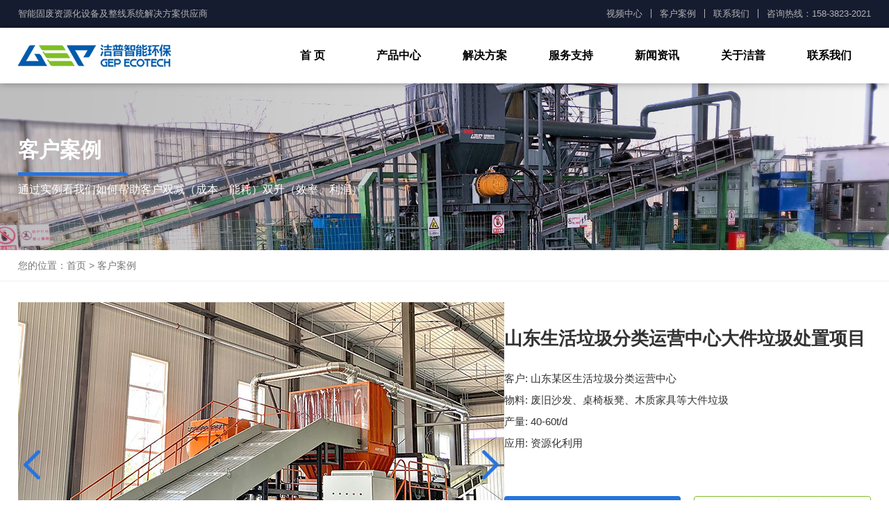

--- FILE ---
content_type: text/html
request_url: https://www.lajisisuiji.com/cases/64.html
body_size: 5111
content:
<!doctype html>
<html lang="zh-CN">
<head>
<meta charset="utf-8">
<meta name="applicable-device" content="pc,mobile">
<meta http-equiv="X-UA-Compatible" content="ie=edge,chrome=1">
<meta name="viewport" content="width=device-width, initial-scale=1.0, maximum-scale=1, user-scalable=no">
<title>山东大件垃圾破碎回收减容处置项目-洁普智能环保</title>
<meta name="keywords" content="" />
<meta name="description" content="该生活垃圾分类运营中心运营内容包含大件垃圾、生活垃圾、园林垃圾的收运、分拣、粉碎和暂存，采用综合管理系统实现全面监控和统一调配。经过询价、技术交流、投标等一系列流" />
<link rel="stylesheet" type="text/css" href="https://www.lajisisuiji.com/temp/css/common.css">
<link rel="stylesheet" type="text/css" href="https://www.lajisisuiji.com/temp/css/style.css"/>
<script type="text/javascript" src="https://www.lajisisuiji.com/temp/js/carousel.min.js" defer async></script>
</head>
<body>
<div class="head-navigation">
	<div class="box">
		<p class="left">智能固废资源化设备及整线系统解决方案供应商</p>
		<div class="right"><a href="https://www.lajisisuiji.com/video/">视频中心</a><a href="https://www.lajisisuiji.com/cases/">客户案例</a><a href="https://www.lajisisuiji.com/contact.html">联系我们</a><p><a href="tel:15838232021" mce_href="tel:15838232021">咨询热线：158-3823-2021</a></p></div>
	</div>
</div>
<header class="primary-navigation">
  <div class="box">
    <div class="logo"><a href="https://www.lajisisuiji.com/"><img src="https://www.lajisisuiji.com/temp/images/logo.png" alt="洁普智能环保logo" /></a></div>
    <span role="button" class="icon-menubtn"></span>
    <div class="primary-menu">
      <ul class="nav">
        <li><a href="https://www.lajisisuiji.com/">首 页</a></li>
        <li><a href="https://www.lajisisuiji.com/shredder/">产品中心</a>
		  <div class="primary-slider-navigation"> <a href="https://www.lajisisuiji.com/double-shaft/">双轴撕碎机</a> <a href="https://www.lajisisuiji.com/fine/">细破碎机</a> <a href="https://www.lajisisuiji.com/shredder/pre-shredder.html">粗破碎机</a> <a href="https://www.lajisisuiji.com/shredder/four-shaft-shredder.html">四轴撕碎机</a> </div>
		  </li>
        <li><a href="https://www.lajisisuiji.com/materials/">解决方案</a>
		  <div class="primary-slider-navigation"> <a href="https://www.lajisisuiji.com/materials/">物料处置</a><a href="https://www.lajisisuiji.com/cases/">客户案例</a><a href="https://www.lajisisuiji.com/video/">视频中心</a> </div>
		  </li>
        <li><a href="https://www.lajisisuiji.com/service.html">服务支持</a></li>
        <li><a href="https://www.lajisisuiji.com/news/">新闻资讯</a>
          <div class="primary-slider-navigation"> <a href="https://www.lajisisuiji.com/industry/">公司新闻</a> <a href="https://www.lajisisuiji.com/jishu/">技术知识</a> <a href="https://www.lajisisuiji.com/wenti/">常见问题</a> </div>
        </li>
	 <li><a href="https://www.lajisisuiji.com/about.html">关于洁普</a></li>
        <li><a href="https://www.lajisisuiji.com/contact.html">联系我们</a></li>
      </ul>
    </div>
  </div>
</header>
<div class="nbanner nbannerlist nbannerinfo" style="background:url(https://www.lajisisuiji.com/temp/images/banner-cases.jpg) no-repeat center;">
	<div class="box">
	<div class="content">
	<p class="title">客户案例</p>
	<p class="slogan">通过实例看我们如何帮助客户双减（成本、能耗）双升（效率、利润）</p>
</div>
	</div>
</div>
<div class="weizhi">
    <div class="box">您的位置：<a href="https://www.lajisisuiji.com/">首页</a>&nbsp;>&nbsp;<a href="https://www.lajisisuiji.com/cases/">客户案例</a></div>
</div>
	<div class="main_text">
	<div class="box">
	<div class="case_atlas" carousel-container carousel-loop carousel-autoplay carousel-delay="5000" carousel-duration="800" carousel-direction="x">
      <div class="carousel-scroll" carousel-scroll>
<p><img src="https://www.lajisisuiji.com/d/file/cases/6b6e789d55c27f549abdb811c1b6006c.jpg" alt="山东大件垃圾破碎回收减容处置项目" width="700" height="467" loading="lazy"/></p>
<p><img src="https://www.lajisisuiji.com/d/file/cases/072c85fdabd1f18816ea12194deca12f.jpg" alt="山东大件垃圾破碎回收减容处置项目" width="700" height="467" loading="lazy"/></p>
<p><img src="https://www.lajisisuiji.com/d/file/cases/e7477e128bf29f8b25253c1fa5575e65.jpg" alt="山东大件垃圾破碎回收减容处置项目" width="700" height="467" loading="lazy"/></p>
<p><img src="https://www.lajisisuiji.com/d/file/cases/ce2d26fb18fa55a98a29610bfe9c3f77.jpg" alt="山东大件垃圾破碎回收减容处置项目" width="700" height="467" loading="lazy"/></p>
      </div>
      <div class="next" carousel-next-button></div>
      <div class="prev" carousel-prev-button></div>
      <div class="carousel-indicator" carousel-indicator carousel-indicator-activeclass="active"></div>
    </div>
		<div class="case_paramet">
			<h1>山东生活垃圾分类运营中心大件垃圾处置项目</h1>
			<div class="material">
				<p>客户: 山东某区生活垃圾分类运营中心</p>
				<p>物料: 废旧沙发、桌椅板凳、木质家具等大件垃圾</p>
				<p>产量: 40-60t/d</p>
				<p>应用: 资源化利用</p>
			</div>
    <div class="chatus"> <a href="javascript:void(0);" onclick="openZoosUrl('chatwin')" class="chat">咨询获取报价</a>
      <a href="tel:15838232021" mce_href="tel:15838232021" class="call">拨打热线了解更多<strong>158-3823-2021</strong></a>
    </div>
		</div>
		<div class="clearfix"></div>
	</div>
</div>
<div class="box">
<div class="case_title">项目概况</div>
	<div class="entry-content">
	<p>该生活垃圾分类运营中心运营内容包含大件垃圾、生活垃圾、园林垃圾的收运、分拣、粉碎和暂存，采用综合管理系统实现全面监控和统一调配。经过询价、技术交流、投标等一系列流程，洁普成为了大件垃圾处置环节的供应商。整条大件垃圾处理线包含破碎设备、进出料设备、分选设备、除尘设备和智能控制设备，帮助其在垃圾资源化处理的同时，实现生产过程的自动化、智能化。</p>	</div>
</div>
<div class="box">
<div class="case_title">客户反馈</div>
	<div class="entry-content">
	<p>这是我们当地今年的重点建设项目，备受政府等多方关注，所以我们对供应商的资质、设备的质量、方案的合理性都比较高，交货时间也卡得比较严。洁普从受到邀标开始就积极主动地与我们交流沟通，配合度很高，方案也根据我们的要求几经修改。设备生产期间也随时与我们保持沟通，最后也及时交付。货到后安装人员的工作也很到位，对我们的操作人员进行了培训，非常满意。</p>	</div>
</div>
<div class="box">
<div class="case_title">相关案例</div>
	<ul class="related_case">
<li><a href="https://www.lajisisuiji.com/cases/62.html">
<p class="pic"><img src="https://www.lajisisuiji.com/d/file/cases/17db1d843d691a21fc70f8f85f6b68b3.jpg" /></p>
<h3>江苏垃圾中转站大件垃圾破碎处置项目</h3>
<p class="param"><span>物料：废旧沙发、床垫、桌椅等大件垃圾</span><span>产量：6-10t/h</span></p>
</a></li>
<li><a href="https://www.lajisisuiji.com/cases/60.html">
<p class="pic"><img src="https://www.lajisisuiji.com/d/file/cases/716a9663cdd2591154fbb94dcef07693.jpg" /></p>
<h3>山东玻璃钢等工业垃圾破碎处置项目</h3>
<p class="param"><span>物料：园区内工业垃圾，主要是玻璃钢</span><span>产量：5t/h</span></p>
</a></li>
<li><a href="https://www.lajisisuiji.com/cases/58.html">
<p class="pic"><img src="https://www.lajisisuiji.com/d/file/cases/5cdde443ac1397f33b1a4634d5da3a7f.jpg" /></p>
<h3>澳门废旧轮胎破碎处理生产线项目</h3>
<p class="param"><span>物料：废旧轮胎</span><span>产量：2-3t/h</span></p>
</a></li>
  	</ul>
</div>
<div class="box">
<div class="case_title">相关资讯</div>
	<ul class="related_news">
<li><a href="https://www.lajisisuiji.com/jishu/1836.html" title="断桥铝破碎分选资源化处置工艺流程，开启绿色循环新征程">断桥铝破碎分选资源化处置工艺流程，开启绿色循环新征程</a><span>2025-12-11</span></li> 
<li><a href="https://www.lajisisuiji.com/industry/1835.html" title="洁普营销系统秋日团建：古道寻秋，聚力前行">洁普营销系统秋日团建：古道寻秋，聚力前行</a><span>2025-11-26</span></li> 
<li><a href="https://www.lajisisuiji.com/jishu/1834.html" title="废铜箔破碎用什么撕碎机效果好？">废铜箔破碎用什么撕碎机效果好？</a><span>2025-11-24</span></li> 
<li><a href="https://www.lajisisuiji.com/wenti/1833.html" title="破碎废铝、铁金属，出料要细，四轴撕碎机真的合适吗？">破碎废铝、铁金属，出料要细，四轴撕碎机真的合适吗？</a><span>2025-11-11</span></li> 
<li><a href="https://www.lajisisuiji.com/industry/1831.html" title="洁普携手台湾南部最大汽车拆解厂，打造SRF燃料高效制备解决方案">洁普携手台湾南部最大汽车拆解厂，打造SRF燃料高效制备解决方案</a><span>2025-10-20</span></li> 
<li><a href="https://www.lajisisuiji.com/jishu/1830.html" title="工业皮革碎布边角料破碎回收制RDF燃料工艺流程——变废为宝，打造循环经济典范">工业皮革碎布边角料破碎回收制RDF燃料工艺流程——变废为宝，打造循环经济典范</a><span>2025-10-18</span></li> 
<li><a href="https://www.lajisisuiji.com/wenti/1829.html" title="废旧车胎撕碎机生产线具体配置">废旧车胎撕碎机生产线具体配置</a><span>2025-10-08</span></li> 
<li><a href="https://www.lajisisuiji.com/industry/1828.html" title="信任再延续！洁普助生活垃圾分拣中心落地高效替代燃料生产线">信任再延续！洁普助生活垃圾分拣中心落地高效替代燃料生产线</a><span>2025-10-02</span></li> 
<li><a href="https://www.lajisisuiji.com/jishu/1827.html" title="生物质秸秆破碎机规格型号_生物质秸秆制备燃料工艺流">生物质秸秆破碎机规格型号_生物质秸秆制备燃料工艺流</a><span>2025-09-27</span></li> 
<li><a href="https://www.lajisisuiji.com/wenti/1824.html" title="小型细碎撕碎机多少钱一套？破碎效果好吗">小型细碎撕碎机多少钱一套？破碎效果好吗</a><span>2025-09-14</span></li> 
<li><a href="https://www.lajisisuiji.com/jishu/1822.html" title="生活垃圾预处理流程有哪些门道？设备如何助力？一文读懂">生活垃圾预处理流程有哪些门道？设备如何助力？一文读懂</a><span>2025-09-08</span></li> 
<li><a href="https://www.lajisisuiji.com/industry/1823.html" title="从抗战烽火到绿色征程——洁普环保观九三阅兵话责任担当">从抗战烽火到绿色征程——洁普环保观九三阅兵话责任担当</a><span>2025-09-03</span></li> 
<li><a href="https://www.lajisisuiji.com/wenti/1821.html" title="投资一套生活垃圾分选生产线设备需要多少钱？">投资一套生活垃圾分选生产线设备需要多少钱？</a><span>2025-08-28</span></li> 
<li><a href="https://www.lajisisuiji.com/jishu/1820.html" title="城市生活垃破碎处理设备：环保新选择，高性价比新方案">城市生活垃破碎处理设备：环保新选择，高性价比新方案</a><span>2025-08-20</span></li> 
  	</ul>
</div>
<div class="section-message">
  <div class="box">	
    <div class="section-message-left">
	<div class="content">
			<h4>联系方式</h4>
			<p>即时通讯：158-3823-2021(同微信)</p>
			<p>服务电话：0371-56177322</p>
			<p>电子邮箱：info@gepecotech.com</p>
			<p>办公地址：郑州市高新区翠竹街6号院2号楼C座202号</p>
         </div>
		<img src="https://www.lajisisuiji.com/temp/images/message-con.jpg" alt="洁普智能环保工厂">
    </div>
	<div class="section-message-right">
  <form name='feedback' method='post' enctype='multipart/form-data' action='https://www.gephb.com/dm-feedback.php'>
            <h4>获取项目方案及报价</h4>
            <p>填写您的需求，我们会尽快与您取得联系，或直接拨打热线电话 158-3823-2021 咨询设备。</p>
			<div class="input"><input type="text" name="user_name" required placeholder="您的称呼*：">
			<input type="text" name="user_mobile" required placeholder="您的电话*：">
			<input type="text" name="material" placeholder="您的物料：">
			</div>
			 <p class="textarea"><textarea name="content" rows="6" id="message" required placeholder="* 描述一下您的设备需求或者问题"></textarea></p>
            <input name="submit" type="submit" value="提交内容" id="submit">
            <div class="clearfix"></div>
          </form>
    </div>
  </div>
   <div class="clearfix"></div>
</div>
<div class="footer-nav">
  <div class="box">
    <div class="footer-navleft">
      <dl>
        <dt>产品中心</dt>
        <dd><a href="https://www.lajisisuiji.com/double-shaft/">双轴撕碎机</a></dd>
		<dd><a href="https://www.lajisisuiji.com/fine/">细破碎机</a></dd>
		<dd><a href="https://www.lajisisuiji.com/shredder/pre-shredder.html">粗破碎机</a></dd>
		<dd><a href="https://www.lajisisuiji.com/shredder/four-shaft-shredder.html">四轴撕碎机</a></dd>
      </dl>
      <dl>
        <dt>物料处置</dt>
<dd><a href="https://www.lajisisuiji.com/materials/dianluban.html" target="_blank">废旧电路板处置</a></dd>
<dd><a href="https://www.lajisisuiji.com/materials/zhichangjiaosheng.html" target="_blank">纸厂绞绳处置</a></dd>
<dd><a href="https://www.lajisisuiji.com/materials/feijiusuliao.html" target="_blank">废旧塑料处置</a></dd>
<dd><a href="https://www.lajisisuiji.com/materials/boligang.html" target="_blank">废弃玻璃钢处置</a></dd>
<dd><a href="https://www.lajisisuiji.com/materials/feijiujiadian.html" target="_blank">废旧家电处置</a></dd>
<dd><a href="https://www.lajisisuiji.com/materials/feitong.html" target="_blank">废桶处置</a></dd>
      </dl>
      <dl>
        <dt>新闻中心</dt>
        <dd><a href="https://www.lajisisuiji.com/industry/">公司新闻</a></dd>
		<dd><a href="https://www.lajisisuiji.com/jishu/">技术知识</a></dd>
		<dd><a href="https://www.lajisisuiji.com/wenti/">常见问题</a></dd>
      </dl>
	 <dl>
        <dt>关于我们</dt>
        <dd><a href="https://www.lajisisuiji.com/about.html">公司简介</a></dd>
		<dd><a href="https://www.lajisisuiji.com/cases/">客户案例</a></dd>
		<dd><a href="https://www.lajisisuiji.com/video/">视频中心</a></dd>
		<dd><a href="https://www.lajisisuiji.com/sitemap.html">网站地图</a></dd>
		<dd><a href="https://www.lajisisuiji.com/terms-of-use.html">法律声明</a></dd>
		<dd><a href="https://www.lajisisuiji.com/privacy-policy.html">隐私政策</a></dd>
      </dl>
    </div>
    <div class="footer-navright">
      <div class="right"> <img src="https://www.lajisisuiji.com/temp/images/WeChat.png"/>
        <p>微信客服中心</p>
      </div>
      <div class="left"> <img src="https://www.lajisisuiji.com/temp/images/flogo.png"/>
        <p>全国服务热线：0371-56177322</p>
        <p>158-3823-2021(同微信)</p>
        <a href="javascript:void(0);" onclick="openZoosUrl('chatwin')">在线咨询+</a> </div>
    </div>
    <div class="clearfix"></div>
  </div>
</div>
<footer>
  <div class="box">
    <p class="left">Copyright © <span>郑州洁普智能环保技术有限公司</span> <a href="https://www.lajisisuiji.com/licenses.html" target="_blank" rel="nofollow">营业执照</a><a href="http://beian.miit.gov.cn/" target="_blank" rel="nofollow">备案号:豫ICP备17011662号</a></p>
      </div>
</footer>
<div class="yb_conct">
  <div class="yb_bar">
    <ul>
      <li class="gotopbtn" role="button">返回顶部</li>
      <li class="yb_phone">158-3823-2021</li>
      <li class="yb_QQ"> <a href="javascript:void(0);" onclick="openZoosUrl('chatwin')">在线咨询</a></li>
      <li class="yb_ercode">微信二维码 <br>
        <img class="hd_qr" src="https://www.lajisisuiji.com/temp/images/WeChat.png" width="125" alt="关注微信"></li>
    </ul>
  </div>
</div>
<div class="phonefooter"><a href="javascript:void(0);" onclick="openZoosUrl('chatwin')">在线咨询</a><a href="tel:15838232021" mce_href="tel:15838232021">电话沟通</a></div>
<script src="https://www.lajisisuiji.com/temp/js/main.js"></script>
<script>
var _hmt = _hmt || [];
(function() {
  var hm = document.createElement("script");
  hm.src = "https://hm.baidu.com/hm.js?154233a24fbf33205617745c2dd9317b";
  var s = document.getElementsByTagName("script")[0]; 
  s.parentNode.insertBefore(hm, s);
})();
</script>
<script language="javascript" src="https://lut.zoosnet.net/JS/LsJS.aspx?siteid=LUT57882757&float=1&lng=cn"></script>
</body>
</html>

--- FILE ---
content_type: text/css
request_url: https://www.lajisisuiji.com/temp/css/common.css
body_size: 3344
content:
@charset "utf-8";
/* CSS Document */
/**
* GEP ECOTECH
* Intelligent solid waste recycling equipment and complete line system solution provider
* 2022-09-01 by Lizhiyuan vip@xiaquer.com
* Copyright 2017-2022 
*/

* { margin: 0; padding: 0 }
body { font: 15px "Microsoft YaHei", Arial, Helvetica, sans-serif; color: #333;}
img,video { border: 0; display: block;max-width:100%;height:auto !important;vertical-align:bottom}
ul, li { list-style: none; }
a { text-decoration: none; color:#333;transition:all 0.2s;}
a:hover { color: #6c8b8b; text-decoration: none; }
input { padding-top:0px; padding-bottom:0px; font-family: 'Microsoft YaHei';}
input::-moz-focus-inner { border:none; padding:0px; }
select, input { vertical-align:middle; }
select, input, textarea {margin:0px; }
input[type="text"], input[type="password"], textarea { outline-style:none; -webkit-appearance:none; }
input[type=button], input[type=submit], input[type=file], button { cursor: pointer; -webkit-appearance: none; }
.clearfix:after { content:""; display:block; height:0px; visibility:hidden; clear:both; }
.clearfix {zoom:1; }
::-webkit-scrollbar{width:8px;height:8px;overflow:visible}::-webkit-scrollbar-track{background-color:#f0f0f0}::-webkit-scrollbar-thumb{background-color:#2674de;border-radius:3px}::-webkit-scrollbar-button{display:none}*{margin:0;padding:0}
.box{width:1300px;margin:0 auto;height:100%;}
@media (max-width:1300px) {
.box{width:96%;}
}
.head-navigation{height:40px;line-height:40px;font-size:13px;color:#b2b2b2;background:#151c30;display:flex;justify-content:space-between;flex-wrap:wrap;}
.head-navigation .box{display:flex;justify-content:space-between;flex-wrap:wrap;}
.head-navigation .left{width:50%}
.head-navigation .right{width:50%;text-align: right}
.head-navigation .right p,.head-navigation .right a{display:inline-block;color:#b2b2b2;}
.head-navigation .right>a{border-right:solid 1px;line-height:1;padding-right:12px;margin-right:12px}
.head-navigation .right>a:hover{opacity:0.9;}
header{position:sticky;z-index:999;top:0;height:80px;background:rgba(255,255,255,.95);box-shadow:0 0 10px rgba(0,0,0,.35);transition:all .26s ease;}
header .logo{float:left;position:relative;;width:220px;height:100%;transition:all .26s ease;text-align: center; }
header .logo img{width:100%;position:absolute;top:0;right:0;bottom:0;left:0;margin:auto}
header .primary-menu{float:right;position: relative;width:900px;height:inherit}
header .primary-menu .nav{display:block;width:100%;transition:all .26s ease;text-align: right}
header .primary-menu .nav>li{position:relative;display:inline-block;width:120px;transition:all .1s ease;}
header .primary-menu .nav>li>a{font-size:16px;position:relative;display:block;font-weight:bold;color:#000;text-align:center;width:100%;line-height:80px;transition: all .3s ease}
header .primary-menu .nav>li>a:hover{color:#2674de}
header .primary-menu .nav>li:after {content:'';position:absolute;left:50%;transform:translateX(-50%);bottom:0;width:0;height:3px;margin:0 auto;border-radius:1px;background:#2674de;transition:width .3s .1s,transform .3s .1s,left .3s .1s}
header .primary-menu .nav>li:hover:after {width:100%;left:0;transform:translateX(0)}
header .primary-menu .nav > li > div:before {content:'';position:absolute;z-index:99;top:0;width:100%;height:10px;}
header .primary-menu .nav > li:hover > div {z-index:50;max-height:200px;box-shadow:0 5px 5px rgba(0,0,0,.15);transition:max-height .3s .1s,box-shadow .05s .2s}
.primary-slider-navigation{position:absolute;top:80px;left:0;width:100%;max-height:0;background:#fff;overflow:hidden;will-change:max-height,box-shadow;transition:box-shadow .05s .1s,max-height .3s .15s;text-align:center;}
.primary-slider-navigation a{display:block;margin:0 10px;line-height:40px;border-bottom:1px solid #f0f0f0}
.primary-slider-navigation a:hover{color:#2674de;}
.sticky-state{height:60px;}
.sticky-state .primary-slider-navigation{top:60px;}
.sticky-state .primary-menu .nav>li{width:120px;}
.sticky-state .primary-menu .nav>li>a{line-height:60px;}

.primary-navigation .icon-menubtn {position:relative;top:15px;width:24px;height:1.6px;padding:10px 0;background-color:#333;background-clip:content-box;transition:all .3s ease;float:right;display:none;}
.primary-navigation .icon-menubtn:before {content:'';position:absolute;top:0;display:block;width:100%;height:1.6px;background:inherit;transition:transform .16s ease}
.primary-navigation .icon-menubtn:after {content:'';position:absolute;bottom:0;display:block;width:100%;height:1.6px;background:inherit;transition:transform .16s ease}
.primary-navigation.sticky-state .icon-menubtn {background-color:#333}
.primary-navigation .icon-menubtn.close {background-color:transparent}
.primary-navigation .icon-menubtn.close:before {background-color:#333;transform:translateY(10px) rotate(45deg)}
.primary-navigation .icon-menubtn.close:after {background-color:#333;transform:translateY(-10px) rotate(-45deg)}
header .mobile-header-icon {display:none;color:#333;height:50px;font-size:25px;text-align:center;float:right;width:25px;position:relative;-webkit-transition:background 0.5s;-moz-transition:background 0.5s;-o-transition:background 0.5s;transition:background 0.5s;}
header .mobile-header-icon:hover {background-color:rgba(255,255,255,0.2);cursor:pointer;}
header .mobile-header-icon span {position:absolute;left:calc((100% - 25px) / 2);top:calc((100% - 1px) / 2);width:100%;height:2.6px;background-color:#333;}
header .mobile-header-icon span:nth-child(1) {transform:translateY(4px) rotate(0deg);top:calc((100% - 7px) / 2);}
header .mobile-header-icon span:nth-child(2) {transform:translateY(-4px) rotate(0deg);top:calc((100% - -9px) / 2);}

@media (max-width:1200px) {
header{height:82px;}
header .logo{width:210px;}
header .primary-menu .nav li {width:110px;}
header .primary-menu .nav li>a{line-height:82px;font-size:16px;}
.primary-slider-navigation{top:82px;}
.sticky-state .logo{width:210px;}
.sticky-state .primary-menu .nav>li{width:110px;}
}
@media (max-width:1024px) {
.sticky-state .primary-menu .nav>li{width:96px;}
header .primary-menu .nav li{width:96px;}
header .primary-menu{width:75%;}
}
@media (max-width:980px) {
.head-navigation{display:none}
header{width:100%;position:fixed;top:0;height:50px;box-shadow:none}
header .logo{width:190px;}
header .mobile-header-icon{display:block;}
header .primary-menu{float:none;position:absolute;left:0;width:100%;top:50px;max-height:0px;transition:box-shadow .05s .1s,max-height .3s .15s;will-change:max-height,box-shadow;overflow: hidden;height:initial;z-index:100;}
header .primary-menu:before{content:'';position:absolute;z-index:51;top:0;width:100%;height:10px;background:linear-gradient(to bottom,rgba(0,0,0,.15),rgba(0,0,0,0));}
header .primary-menu .nav {background:rgba(255,255,255,.95);width:100%;position:initial;overflow:hidden;}
header .primary-menu .nav>li{width:100%;}
header .primary-menu .nav>li:hover:after{width:0}
header .primary-menu .nav>li>a{display:inline-block;line-height:40px;color:#000;border-bottom:2px solid #f0f0f0;-webkit-transition:all 0.5s;-moz-transition:all 0.5s;-o-transition:all 0.5s;transition:all 0.5s;font-weight:normal;}
header .primary-menu .nav>li>a:after{height:0px;}
.primary-slider-navigation{display: none;}
.primary-navigation .icon-menubtn{display:block;}
header .sliderdown{max-height:calc(100vh - 100px);overflow-y:auto;z-index:888;}
.sticky-state{height:50px;}
.sticky-state .primary-menu .nav>li{width:100%;}
.sticky-state .primary-menu .nav>li>a{line-height:40px;}
.sticky-state .logo{width:190px;}
}
@media (max-width:640px) {
header .logo{width:180px;}
.sticky-state .logo{width:180px;}
}
@media (max-width:480px) {
header .logo{width:160px;}
.sticky-state .logo{width:160px;}
.sticky-state .primary-menu .nav>li>a{line-height:40px;}
}
@media (max-width:375px) {
header .logo{width:140px;}
.sticky-state .logo{width:140px;}
}

.epages{ width:100%; margin:20px auto;text-align:center; }
.epages a{ display:inline-block;padding:0 16px;text-align:center; line-height:36px;  font-size:16px; color:#333;border-radius:5px; background:#eee;}
.epages span,.epages a:hover{ display:inline-block;padding:0 16px;text-align:center; line-height:35px;  font-size:16px; color:#fff; background:#0080ec; border-radius:5px;}
.epages a span{background:no-repeat;color:#333;padding:0;margin:0;}
.epages a:hover span{color:#fff;}
@media (max-width:1199px) {
.epages { margin:2% auto;}
.epages a{padding:0 12px;font-size:15px;line-height:32px}
.epages span, .epages a:hover{padding:0 12px;font-size:15px;line-height:32px;margin-bottom:8px;}
}
.footer-nav{background:#151c30;padding:70px 0}
.footer-nav a{color:#fff}
.footer-nav .footer-navleft{float:left;width:740px;border-right:solid;justify-content:space-between;flex-wrap:wrap;display:flex;}
.footer-nav .footer-navleft dl{width:25%;}
.footer-nav .footer-navleft dl dt{font-size:16px;font-weight:bold;color:#fff;margin-bottom:20px;}
.footer-nav .footer-navleft dl dd{line-height:25px;}
.footer-nav .footer-navleft dl dd a{font-size:14px;color:#999}
.footer-nav .footer-navleft dl dd a:hover{color:#2674de}
.footer-nav .footer-navright{float:right;}
.footer-nav .footer-navright p{}
.footer-nav .footer-navright p,.footer-nav .footer-navright a{color:#F7F4F4;padding:2px 0;}
.footer-nav .footer-navright .left{float:left;width:246px;margin-right: 70px; text-align:right;}
.footer-nav .footer-navright .left a{font-size:15px;background:#3754b2;display:inline-block;padding:10px 25px;-webkit-border-radius:5px;-moz-border-radius:5px;border-radius:5px;margin-top:10px}
.footer-nav .footer-navright .right{float:right;width:131px;text-align: center;}
.footer-nav .fcont{width:400px;padding-left:30px;text-align:right;font-size:16px;line-height:28px;}
.footer-nav .fcont img{padding-top:5px;padding-bottom:10px;width:330px;height:59px}
.footer-nav .fcont a{font-size:15px;background:#3754b2;display:inline-block;height:40px;line-height:40px;padding:0 25px;-webkit-border-radius:5px;-moz-border-radius:5px;border-radius:5px;margin-top:10px}
.footer-nav .fweixin{text-align:center;font-size:15px;line-height:34px;width:131px;padding-left:58px}
.footer-nav .fweixin img{display:block;margin:0 auto;width:131px;height:131px}

footer{background:#21283b;padding:20px 0;color:#666;font-size:14px}
footer .box{justify-content:space-between;flex-wrap:wrap;display:flex;}
footer .left p{display:inline-block}
footer .left{font-size:14px;}
footer .left span{color:#2674de;}
footer .left a,footer .right a{margin-right:4px;}
footer .right{text-align: right;place-items:center}
footer a,footer a:hover{color:#626262}
@media (max-width:1300px) {
.footer-nav .footer-navleft{width:57%;}
.footer-nav .footer-navright .left{margin-right:36px;}
}
@media (max-width:1024px) {
.footer-nav .footer-navleft{width:51%;}
.footer-nav .footer-navleft dl{wdith:33.3333%;}
.footer-nav .footer-navleft dl:last-child{display:none;}
}
@media (max-width:800px) {
.footer-nav{padding:5% 0;}
.footer-nav .footer-navleft{width:80%;float:none;border:none;margin:0 auto;}
.footer-nav .footer-navright{width:100%;float:none;margin-top:4%;}
.footer-nav .footer-navright .left{width:100%;float:none;margin:0;text-align:center;}
.footer-nav .footer-navright .right{width:100%;float:none;text-align: center;}
.footer-nav .footer-navright img{margin:0 auto;}
footer{margin-bottom:40px;}
footer .right{display:none;}
}
@media (max-width:640px) {
footer .left{width:100%;float:none;}
}
@media (max-width:480px) {
.footer-nav .footer-navleft{display:none}
.footer-nav .footer-navright .right img{width:100px;}
.footer-nav .footer-navright .left img{width:160px;}
footer{padding:3% 0}
footer .left a{display:none}
.footer-nav .footer-navright .left a{display:none;}
}

.yb_conct{position:fixed;z-index:9999999;bottom:60px;right:5px;cursor:pointer;transition:all .3s ease;}
.yb_bar ul li{width:180px;height:53px;font:16px/53px 'Microsoft YaHei';color:#fff;text-indent:54px;margin-bottom:3px;border-radius:3px;transition:all .5s ease;}
.yb_bar .gotopbtn{background:#00479d url(../images/fixCont.png) no-repeat 0 0;filter:alpha(opacity=0);-moz-opacity:0;-khtml-opacity: 0;opacity:0;}
.yb_bar .fadein{filter:alpha(opacity=1);-moz-opacity:1;-khtml-opacity:1;opacity:1;}
.yb_bar .yb_phone{background:#00479d url(../images/fixCont.png) no-repeat 0 -57px;}
.yb_bar .yb_QQ{text-indent:0;background:#00479d url(../images/fixCont.png) no-repeat 0 -113px;}
.yb_bar .yb_ercode{background:#00479d url(../images/fixCont.png) no-repeat 0 -169px;height:200px;}
.hd_qr{padding:0 29px 25px 29px;}
@media (max-width:1300px) {
.yb_conct{display: none;}
}
.yb_QQ a{display:block;text-indent:54px;width:100%;height:100%;color:#fff;}

.phonefooter{display:none;}
@media (max-width:800px) {
.phonefooter{width:100%;background:#2674de; position:fixed; bottom:0;display:none;display:flex;justify-content:space-between;flex-wrap:wrap;z-index:88;}
.phonefooter a{width:50%;box-sizing:border-box;line-height:40px; font-size:18px;display:inline-block; color:#fff; text-align: center;}
.phonefooter a:first-child{border-right:1px #fff solid;background:#7fbe25}
}
.notfoud-container{margin:5% auto}
.notfoud-container .img-404{text-align: center}
.notfoud-container .img-404 img{margin:0 auto}
.notfoud-container .notfound-p {font-size:28px; padding:15px 0; border-bottom: 1px solid #f6f6f6; text-align: center; color: #262b31 }
.notfoud-container .notfound-reason { color: #9ca4ac; font-size:16px; line-height:1.4; text-align: left;width:250px; margin: 0 auto }
.notfoud-container .notfound-reason p { margin-top:13px;font-size:18px; }
.notfoud-container .notfound-reason ul li { margin-top: 10px; margin-left: 36px }
.notfoud-container .notfound-btn-container { margin: 40px auto 0; text-align: center }
.notfoud-container .notfound-btn-container .notfound-btn { display: inline-block; border: 1px solid #ebedef; background-color: #239bf0; color: #fff; font-size: 15px; border-radius: 5px; text-align: center; padding:10px 20px; line-height: 16px; white-space: nowrap }
@media (max-width:800px) {
.notfoud-container{margin:80px auto 5%}
}


--- FILE ---
content_type: text/css
request_url: https://www.lajisisuiji.com/temp/css/style.css
body_size: 11208
content:
@charset "utf-8";
/* CSS Document */
/**
* GEP ECOTECH
* Intelligent solid waste recycling equipment and complete line system solution provider
* 2022-09-01 by Lizhiyuan vip@xiaquer.com
* Copyright 2017-2022 
*/

.h_title{ padding:40px 0; overflow:hidden;text-align: center}
.h_title h3{ font-size:28px;font-weight:bold; color:#000;margin-bottom:6px;}
.h_title p{ font-size:15px;color:#525252;}
@media (max-width:1300px) {
.h_title{ padding:4% 0;}
.h_title h3{ font-size:26px;}
}
@media (max-width:1024px) {
.h_title h3{ font-size:24px;}
}
@media (max-width:768px) {
.h_title h3{ font-size:22px;}
.h_title p{ font-size:14px; }
}
@media (max-width:480px) {
.h_title h3{ font-size:20px;}
}

.banner-container{position:relative;max-width:1920px;width:100%;height: 100%; overflow:hidden;margin-left: auto;margin-right: auto;white-space:nowrap}
.banner-container a{display: inline-block;overflow: hidden;box-sizing:border-box;vertical-align:top}
.banner-container .carousel-indicator {position: absolute;width: 100%;text-align: center;bottom: 10px;z-index:99;}
.banner-container .carousel-indicator span { display: inline-block; width: 12px; height: 12px;border-radius: 50%; margin: 0 5px;cursor: pointer;background: rgba(255,255,255,.4);}
.banner-container .carousel-indicator span.active {background: rgba(255,255,255,8);}
@media (max-width:980px) {
.banner-container{margin-top:50px;}
.banner-container .carousel-indicator{bottom:4px;}
.banner-container .carousel-indicator span {width:8px; height:8px;}
}
.materials{width:1320px;}
.materialscove{margin-bottom:40px;}
.materials .more{width:120px;padding:10px 0; text-align: center; margin:0 auto;display:block; color:#656565; font-size:15px; border:1px solid #afafaf;transition: all 500ms ease;-webkit-transition:all 500ms ease;}
.materials .more:hover{background:#3754b2;color:#ffffff; border-color:#3754b2;}
.materials ul{width:100%;margin-bottom:20px;display:flex;justify-content:space-between;flex-wrap:wrap;}
.materials ul li{width:10%;margin:0 10px;background:#f0f0f0;}
.materials ul li:nth-child(n+9){margin-top:20px;}
.materials ul li .pic{width:100%;overflow: hidden;}
.materials ul li .pic img{-webkit-transition:all .5s ease 0s;transition:all .5s ease 0s;-ms-transition:all .5s ease 0s;vertical-align:middle;}
.materials ul li .pic img:hover{transform: scale(1.1)}
.materials ul li h3{font-size:16px;font-weight:normal;padding:10px}
@media (max-width:1320px) {
.materials{width:98%;}
.materialscove{margin-bottom:4%;}
.materials ul li{margin:0 1%;}
}
@media (max-width:1024px) {
.materials ul li h3{font-size:15px;padding:5px}
.materials .more{padding:1% 0;}
}
@media (max-width:800px) {
.materials ul li{width:17%;}
.materials ul li:nth-child(n+6){margin-top:2%;}
.materials ul li:last-child{display:none;}
}
@media (max-width:480px) {
.materials ul li{width:31.3333%;margin:0 1%;}
.materials ul li h3{font-size:14px;padding:9px 6px}
.materials ul li:nth-child(n+4){margin-top:2%;}
.materials ul li:nth-child(n+10){display:none;}

}

.video_show{width:100%;background:#ffffff;margin-top:50px;box-sizing:border-box; color:#fff;position: relative;overflow:hidden;}
.video_show .videobg{display:flex;flex-flow:column;justify-content:space-between;position: relative;z-index:2;padding:147px 0;}
.video_show .video-media{position:absolute;top:50%;bottom:0;left:50%;transform:translate(-50%,-50%);max-width:fit-content;z-index:0;}
.video_show .video_txt{width:100%}
.video_show .video_txt h2{font-size:28px;padding-bottom:20px;}
.video_show .video_txt h3{font-size:20px;padding:10px 0;}
.video_show .video_txt p{font-size:16px;line-height:1.8;margin-bottom:10px;}
.video_show .video_txt .more{padding:10px 30px;display:inline-block; color:#fff; font-size:15px; border:1px solid #fff; margin-top:30px;transition:all .4s ease}
.video_show .video_txt .more:hover{background:#3754b2;color:#ffffff;border:1px solid #3754b2;transform:translate(0,-4px)}
@media (max-width:1300px) {
.video_show{margin-top:5%;}
.video_show .video_txt .more{padding:1% 4%;margin-top:2%;}
}
@media (max-width:1200px) {
.video_show .video_txt h2{padding-bottom:0%;}
.video_show .video_txt h3{padding:1% 0;}
.video_show .video_txt p{font-size:15px;margin-bottom:1%;}
}
@media (max-width:1024px) {
.video_show .video_txt h2{font-size:22px;padding:1% 0;}
.video_show .video_txt h3{font-size:18px;padding: 0;}
.video_show .video_txt p{font-size:14px;margin-top:1%;}
}
@media (max-width:980px) {
.video_show .videobg{padding:80px 0;}
}
@media (max-width:768px) {
#video-media{max-width:140%}
.video_show .video_txt p{display: none}
}
@media (max-width:640px) {
.video_show .video_txt .more{margin-top:2%;}
}
@media (max-width:480px) {
.video_show .videobg{padding:40px 0;}
.video_show .video_txt h2{font-size:20px;margin-bottom:4%;}
.video_show .video_txt h3{font-size:16px;margin-bottom:2%;}
}

.serve{ padding:20px 0 60px;display:flex;justify-content:space-between;flex-wrap:wrap;}
.serve dl{width:325px;font-size:19px; text-align: center; color:#585858;background: url(../images/serve-ico01.png) top center no-repeat;padding-top:64px;}
.serve dl:nth-child(2){background:url(../images/serve-ico02.png) center top no-repeat;}
.serve dl:nth-child(3){background:url(../images/serve-ico03.png) center top no-repeat;}
.serve dl:nth-child(4){background:url(../images/serve-ico04.png) center top no-repeat;}

.serve dl dt{ position:relative;overflow:hidden;padding:15px 0 5px;font-size:16px;}
.serve dl dd .num{display:inline-block;padding-right:20px;position:relative;transition:all 0.2s ease-in 0.2s;}
.serve dl dd .num em,.serve dl dd .num i{ font-weight:bold; height:auto; line-height:normal; font-style:normal; color:#3754b2;}
.serve dl dd .num em{ font-size:48px;}
.serve dl dd .num i{ font-size:32px;position: absolute;right:-5px;top:-8px;}
@media (max-width:1300px) {
.serve{padding:2% 0 4%;}
.serve dl{width:25%;}
}
@media (max-width:1024px) {
.serve dl{font-size:16px;}
.serve dl dt{padding:4% 0 1%;}
.serve dl dd .num{padding-right:12px;}
.serve dl dd .num em{font-size:24px;}
.serve dl dd .num i{font-size:22px;}
}
@media (max-width:768px) {
.serve dl{padding-top:50px;}
.serve dl,.serve dl:nth-child(2),.serve dl:nth-child(3),.serve dl:nth-child(4){background-size:24%;}
}
@media (max-width:480px) {
.serve dl{width:50%;margin-bottom:2%}
.serve dl dt{font-size:14px;}
}
@media (max-width:420px) {
.serve dl{margin-bottom:5%}
.serve dl dt{padding:1% 0}
}
@media (max-width:360px) {
.serve dl{padding-top:42px;}
}

.casemax{ background:#f1f2f7; padding-bottom:45px;width:100%;}
.casemax .caselist{}
.casemax .caselist ul{margin-bottom:20px; display:flex;justify-content:space-between;flex-wrap:wrap;}
.casemax .caselist ul li{width:24%;}
.casemax .caselist ul li .pic{width:100%;}
.casemax .caselist ul li h2{font-size:18px;padding:12px 0;font-weight:bold;}
.casemax .caselist ul li .param{font-size:14px;}
.casemax .caselist ul li .param span{display:block;padding:2px 0}
.casemax .caselist .more{width:120px; padding:10px 0; text-align: center; margin:0 auto;display:block; color:#656565; font-size:15px; border:1px solid #afafaf;transition: all 500ms ease;-webkit-transition:all 500ms ease;}
.casemax .caselist .more:hover{background:#3754b2;color:#ffffff; border-color:#3754b2;}
@media (max-width:768px) {
.casemax .caselist ul li h2{font-size:16px;padding:3% 0;}
}
@media (max-width:640px) {
.casemax{padding-bottom:3%;}
.casemax .caselist ul{margin-bottom:2%;}
.casemax .caselist ul li{width:49%;margin-bottom:2%;}
}
@media (max-width:480px) {
.casemax .caselist .more{padding:6px 0;}
}

.newsmax{margin-bottom:60px}
.newsmax .h_title{display:flex;justify-content:space-between;flex-wrap:wrap;place-items:center;padding:40px 0 20px;}
.newsmax .h_title h3{margin:0;}
.newsmax .news-content{width:49%;float:left;}
.newsmax .news-content ul{width:100%;}
.newsmax .news-content ul li{width:100%;margin-bottom:33px;}
.newsmax .news-content ul li:last-child{margin-bottom:0;}
.newsmax .news-content ul li a{font-size:17px;display:block;white-space:nowrap;overflow:hidden;text-overflow:ellipsis;position: relative; padding-left: 15px;}
.newsmax .news-content ul li a:before { content: ""; width:6px; height:6px; border-radius: 4px; position: absolute; left: 0; top:9px; background: #2674de; }
.newsmax .news-content ul li .summary{font-size:14px;overflow: hidden; word-break:break-all;margin-top:5px;display:-webkit-box;text-overflow:ellipsis;-webkit-box-orient:vertical;-webkit-line-clamp:2;color: #999}
.newsmax .news-content ul li .summary span{float: right;}
.newsmax .video-content{width:49%;float:right;}
@media (max-width:1300px) {
.newsmax{margin:2% auto 5%}
.newsmax .h_title{padding:4% 0;}
.newsmax .news-content ul li{margin-bottom:5%;}
}
@media (max-width:1200px) {
.newsmax .news-content ul li{margin-bottom:4%;}
}
@media (max-width:768px) {
.newsmax .news-content{width:100%;}
.newsmax .news-content ul li{margin-bottom:2%;}
.newsmax .video-content{width:100%;margin-bottom:4%;}
}
@media (max-width:640px) {
.newsmax .news-content ul li a{font-size:16px}
}

.nbanner{height:340px;color:#fff;}
.nbanner .box{position:relative}
.nbanner .content{position:absolute;top:50%;transform:translateY(-50%);box-sizing:border-box;}
.nbanner .content h1,.nbanner .content .title{padding-bottom:16px;font-size:30px;color:#fff;text-align:left;display:block;position: relative;font-weight: bold;white-space:pre-line}
.nbanner .content .slogan{ font-size:16px;color:#fff;text-align:left;margin-top:10px;}
.nbannerlist{height:300px;}
.nbannerlist .content h1:before,.nbannerlist .content .title:before{content:'';position:absolute;bottom:0;left:0;width:155px;height:5px;background:#2674de}
.nbannerlist .content h1:after,.nbannerlist .content .title:after{content:'';position:absolute;left:155px;bottom:0;border:2.5px solid #2674de;border-top-color:transparent;border-right-color:transparent}
.nbannerinfo{height:240px;}
.nbanner-material{height:300px;position: relative;text-align: center;color:#fff;background-repeat:no-repeat;background-position:center center;background-size:cover}
.nbanner-material h1{display:inline-block;font-size:32px;}
.nbanner-material h1:after{content:'';display: block; width:120%;height:5px;background:#2674de;margin:0 auto;transform:translateX(-9%);margin-top:10px;}
.nbanner-material .content{position:absolute;top:50%;left:0;transform:translateY(-50%);width:100%}
@media (max-width:800px) {
.nbanner{height:200px;}
.nbanner-material{height:200px;}
.nbanner .content{top:61%;}
.nbanner-material .content{top:62%}
.nbanner .content h1,.nbanner .content .title{font-size:24px;}
.nbanner-material h1{font-size:24px;}

}
@media (max-width:480px) {
.nbanner{height:200px;}
.nbanner .content{top:64%;}
.nbanner .content h1,.nbanner .content .title{font-size:22px;padding-bottom:12px}
.nbanner-material h1{font-size:22px;}
.nbannerlist .content h1:before, .nbannerlist .content .title:before{width:100px;height:3px;}
.nbannerlist .content h1:after, .nbannerlist .content .title:after{display:none;}
.nbanner .content .slogan{font-size:14px;}
}
@media (max-width:420px) {
.nbanner .content h1,.nbanner .content .title{font-size:20px;}
}
.solutit {padding:36px 0;}
.solutit .tit {width:100%;display:flex;justify-content:space-between;flex-wrap:wrap;place-items:center;}
.solutit .tit p {color:#00479d;font-size:28px;font-weight:bold;display: inline-block;}
.solutit .tit .more {color:#8ab923;font-size:14px;display: inline-block;}
.solutit p.con {color:#999999;font-size:15px;line-height:22px;margin-top:5px;}
@media (max-width:1200px) {.solutit {padding:3% 0;}
.solutit .tit p {font-size:24px;}
}
@media (max-width:768px) {.solutit .tit p {font-size:22px;}
}
@media (max-width:480px) {
.solutit .tit p {font-size:20px;}
.solutit p.con {display:none;}
}
@media (max-width:320px) {.solutit .tit p {font-size:18px;}
}

.solution-project-video{margin-top:40px;padding-bottom:40px;width:100%;background:url(../images/project-video-bg.jpg) top center  #f0f0f0 no-repeat;}
.solution-project-video .solutit{padding:24px 0}
.solution-project-video .related_case{margin:0 auto}
.solution-project-video .solution-video{margin-top:40px; width:100%;display:flex;justify-content:space-between;flex-wrap:wrap;}
.solution-project-video .solution-video li{width:23%}
.solution-project-video .solution-video li .pic{width:100%;position: relative}
.solution-project-video .solution-video li .pic img{width:100%}
.solution-project-video .solution-video li .pic:before{content:'';background: url(../images/videoico.png) center center no-repeat;background-size:100%;position:absolute;top:50%;left:50%;transform:translate(-50%,-50%);width:50px;height:50px;}
.solution-project-video .solution-video li h4{font-size:16px;text-align: center;padding:10px 0}
@media (max-width:800px) {
.solution-project-video .solutit{padding:2% 0}
.solution-project-video{margin-top:4%;padding-bottom:4%;}
.solution-project-video .solution-video{margin-top:4%;}
.solution-project-video .solution-video li{width:48%}
}
@media (max-width:420px) {
.solution-project-video .solution-video li .pic:before{width:36px;height:36px;}
}
.section-message{ padding:40px 0;overflow:hidden;background:#f0f0f0;}
.section-message .box{overflow:hidden;display:flex;justify-content:space-between;flex-wrap:wrap;}
.section-message .section-message-left{float:left;width:370px;background:#3754b2;position:relative;}
.section-message .section-message-left img{ display:block;position: absolute;;bottom: 0;left:0;}
.section-message .section-message-left .content{padding:10px 20px;color:#fff}
.section-message .section-message-left .content h4{font-size:24px;padding:8px 0;}
.section-message .section-message-left .content p{font-size:15px;padding:4px 0}
.section-message .section-message-right{float: right;width:850px;background:#f1f2f7;padding:30px;border-radius:5px;}
.section-message .section-message-right h4{ font-size:28px;}
.section-message .section-message-right p{ font-size:15px;color:#6f6f6f;padding:5px 0;}
.section-message .section-message-right form .input{margin:10px 0; width:100%;display:flex;justify-content:space-between;flex-wrap:wrap;}
.section-message .section-message-right form .input input{width:30%;border:1px solid #dcdada; font-size:15px; padding:0 1%; height:50px; line-height:50px;-webkit-border-radius:5px; -moz-border-radius:5px; border-radius:5px;color:#2f2f2f}
.section-message .section-message-right form textarea{width:98%; border:1px solid #dcdada; font-size:15px;padding:1%; height:160px; line-height:28px;-webkit-border-radius:5px; -moz-border-radius:5px; border-radius:5px;color:#2f2f2f}
.section-message .section-message-right form input[type="submit"]{width:160px;border:none; background:#3754b2; color:#fff; font-size:18px; font-weight:bold; line-height:48px;-webkit-border-radius:5px; -moz-border-radius:5px; border-radius:5px;}
@media (max-width:1200px) {
.section-message{padding:4% 0;}
.section-message .section-message-left{width:26%;}
.section-message .section-message-right{width:67%;padding:3%;}
.section-message .section-message-right h4{ font-size:24px;}
}
@media (max-width:1024px) {
.section-message .section-message-left{display:none}
.section-message .section-message-right{width:100%;padding:0%;float:none;background:no-repeat}
.section-message .section-message-right form .input input{width:100%;margin-top:10px}
}
@media (max-width:480px) {
.section-message{padding:6% 0;}
.section-message .section-message-right h4{font-size:20px;}
.section-message .section-message-right p{font-size:14px;}
.section-message .section-message-right form .input input{line-height:36px;height:36px;font-size:14px;}
.section-message .section-message-right form textarea{font-size:14px;}
.section-message .section-message-right form input[type="submit"]{width:120px;line-height:38px;font-size:15px;}
}
@media (max-width:320px) {
.section-message .section-message-right h4{font-size:18px;}
}

.listmax{width:1320px;margin:50px auto 0}
.materialslist{width:100%;}
.materialslist li{width:145px;float:left;margin:10px 10px; text-align: center; background:#f0f0f0;}
.materialslist li .pic{width:100%;overflow: hidden;}
.materialslist li .pic img{-webkit-transition:all .5s ease 0s;transition:all .5s ease 0s;-ms-transition:all .5s ease 0s;vertical-align:middle;}
.materialslist li .pic img:hover{transform: scale(1.1)}
.materialslist li h3{font-size:16px;font-weight:normal;padding:14px 0;overflow:hidden;white-space:nowrap;text-overflow:ellipsis;}
.projectlist{width:100%}
.projectlist li{width:310px;margin:0 10px 20px;float: left;background:#f0f0f0;}
.projectlist li .pic{width:100%;height: inherit;overflow: hidden}
.projectlist li .pic img{width:100%;-webkit-transition:all .8s ease 0s;transition:all .8s ease 0s;-ms-transition:all .8s ease 0s;-webkit-transform:scale(1,1);transform:scale(1,1)}
.projectlist li .pic img:hover{-webkit-transform:scale(1.1,1.1);transform:scale(1.1,1.1)}
.projectlist li section{padding:16px;}
.projectlist li section h2{font-size:18px;padding:6px 0;width:100%;overflow: hidden; text-overflow: ellipsis; white-space: nowrap;}
.projectlist li section p{font-size:14px;padding:1px 0;width:100%;height:inherit;overflow: hidden; text-overflow: ellipsis; white-space: nowrap;}
.videolist{width:100%}
.videolist li{width:310px;margin:0 10px 20px;float: left;background:#f0f0f0;}
.videolist li .pic{width:100%;position: relative}
.videolist li .pic img{width:100%}
.videolist li .pic:before{content:'';background: url(../images/videoico.png) center center no-repeat;background-size:100%;position:absolute;top:50%;left:50%;transform:translate(-50%,-50%);width:50px;height:50px;}
.videolist li h3{font-size:16px;text-align: center;padding:10px 0}
.page_tags { min-height:600px;margin:0 auto 60px;}
.page_tags a { background:#f0f0f0; padding: 5px 15px; margin: 10px; display: block; float: left;border-radius:6px;opacity:0.9;}
@media (max-width:1320px) {
.listmax{width:100%;margin:4% auto 0}
.materialslist li{width:18%;margin:1% 1%;}
.projectlist li{width:23%;margin:0 1% 2%;}
.projectlist li section{padding:12px;}
.videolist li{width:23%;margin:0 1% 2%;}
}
@media (max-width:1200px) {
.listmax{width:98%;}
.page_tags a {margin:1% 1%}
}
@media (max-width:768px) {
.projectlist li{width:31.3333333%;}
.projectlist li section{padding:6px;}
.projectlist li section h2{font-size:16px;}
.videolist li{width:48%;}
.materialslist li{width:23%;}
}
@media (max-width:480px) {
.projectlist li{width:48%;}
.projectlist li section{padding:10px;}
.materialslist li{width:31.3333%}
.materialslist li h3{padding:6px 0;}
.videolist li h3{padding:6px 0;}
}
@media (max-width:420px) {
.videolist li .pic:before{width:36px;height:36px;}
}

.consulbox {width:100%;background:#3754b2;}
.consulbox .consul {width:1300px;margin:0 auto;padding:34px 0;overflow:hidden;display:flex;justify-content:space-between;flex-wrap:wrap;}
.consulbox .consul li {width:33.3333333%;text-align:center;}
.consulbox .consul li .pic {width:70px;margin:0 auto 10px;text-align:center;}
.consulbox .consul li .t {font-size:20px;color:#f4f5f5;font-weight:bold;line-height:30px;}
.consulbox .consul li .c {font-size:14px;color:#f4f5f5;margin:10px 0 15px}
.consulbox .consul li a {font-size:15px;color:#f4f5f5;font-weight:bold;display:inline-block;width:130px;line-height:34px;text-align:center;border:1px solid #f4f5f5;border-radius:5px;}
@media (max-width:1300px) {.consulbox .consul {width:100%;padding:3% 0}
}
@media (max-width:640px) {
.consulbox .consul li {width:100%;padding:3% 0}
.consulbox .consul li:nth-child(2) {background:#19348d;}
}
@media (max-width:480px) {.consulbox .consul li .t {font-size:18px;}
.consulbox .consul li .c {margin:1% 0 2%;}
.consulbox .consul li a {width:120px;line-height:28px;margin-top:1%;}
}
@media (max-width:320px) {.consulbox .consul li .c {width:90%;margin:1% auto;line-height:22px;}
}
.news-company{width:100%;}
.news-company ul{display:flex;justify-content:space-between;flex-wrap:wrap;}
.news-company ul li{display:block;width:49%;margin-bottom:20px; position:relative;overflow:hidden;background:#f5f5f5;}
.news-company ul li:nth-child(n+3){ margin-bottom: 0; }
.news-company ul li .pic{width:28%;float:left;overflow:hidden;height:120px;}
.news-company ul li .pic img{width:100%;-webkit-transition:all .8s ease 0s;transition:all .8s ease 0s;-ms-transition:all .8s ease 0s;-webkit-transform:scale(1,1);transform:scale(1,1)}
.news-company ul li .pic img:hover{-webkit-transform:scale(1.1,1.1);transform:scale(1.1,1.1)}
.news-company ul li .content{float:right;width:68%;padding:2% 1%; }
.news-company ul li .content h3{ display:block; font-size:18px;line-height:1;overflow:hidden;transition:all .6s;text-overflow: ellipsis; white-space: nowrap;}
.news-company ul li .content span{font-size:14px;padding:8px 0;display: block;}
.news-company ul li .content p{ font-size:14px; color:#999;line-height:1.4;overflow: hidden;word-break:break-all;display:-webkit-box;text-overflow:ellipsis;-webkit-box-orient:vertical;-webkit-line-clamp:2;}
@media (max-width:1200px) {
.news-company ul li .content h3{font-weight:normal}
}
@media (max-width:768px) {
.news-company ul li{width:100%;margin-bottom:2%;}
.news-company ul li:nth-child(n+3){ margin-bottom:2%; }
.news-company ul li:nth-child(n+4){ margin-bottom:0%; }
.news-company ul li .content{padding:2% 1%}
}
@media (max-width:640px) {
.news-company ul li .content{position: relative;height:68px;padding:6px 3px}
.news-company ul li .content h3{font-size:16px;word-break:break-all;display:-webkit-box;text-overflow:ellipsis;-webkit-box-orient:vertical;-webkit-line-clamp:2;white-space:normal;line-height:1.4;}
.news-company ul li .content p{display:none}
.news-company ul li .content span{position: absolute;bottom:0;left:3px;}
.news-company ul li .pic{height:80px;}
}
.news-industry {width:100%;background:#f5f5f5;}
.news-industry .indu-left {width:52%;float:left;}
.news-industry .indu-left .indutop {width:100%;border-bottom:1px solid #dddddd;padding:20px 0;margin-bottom:20px;}
.news-industry .indu-left .indutop a {font-size:18px;font-weight:bold;overflow:hidden;white-space:nowrap;text-overflow:ellipsis;width:100%;transition:all .6s;line-height:46px;display:block;}
.news-industry .indu-left .indutop p {color:#999;font-size:14px;line-height:24px;overflow: hidden;word-break:break-all;display:-webkit-box;text-overflow:ellipsis;-webkit-box-orient:vertical;-webkit-line-clamp:2;}
.news-industry .indu-left li {width:100%;}
.news-industry .indu-left li a {font-size:16px;line-height:30px;transition:all .6s;overflow:hidden;white-space:nowrap;text-overflow:ellipsis;width:100%;display:block;}
.news-industry .indu-left .more {width:144px;line-height:42px;color:#FFF;font-size:16px;background:#7fbe25;display:block;text-align:center;border-radius:5px;margin-top:30px;}
.news-industry .indu-left .more:hover {color:#FFF;}
.news-industry .indu-right {width:600px;float:right;}
.news-industry .indu-right img {width:100%;}
.news-faq-video{margin:20px auto 50px;}
.news-faq-video .solutit{width:100%;padding:3% 0;}
.news-faq-video .news-content{width:48%;float:left;}
.news-faq-video .news-content ul{width:100%;}
.news-faq-video .news-content ul li{width:100%;margin-bottom:33px;}
.news-faq-video .news-content ul li:last-child{margin-bottom:0;}
.news-faq-video .news-content ul li a{font-size:17px;display:block;white-space:nowrap;overflow:hidden;text-overflow:ellipsis;position: relative; padding-left: 15px;}
.news-faq-video .news-content ul li a:before { content: ""; width:6px; height:6px; border-radius: 4px; position: absolute; left: 0; top:9px; background: #2674de; }
.news-faq-video .news-content ul li .summary{font-size:14px;overflow: hidden; word-break:break-all;margin-top:5px;display:-webkit-box;text-overflow:ellipsis;-webkit-box-orient:vertical;-webkit-line-clamp:2;color: #999}
.news-faq-video .news-content ul li .summary span{float: right;}
.news-faq-video .news-video{width:50%;float:right;}
.news-faq-video .news-video ul{width:100%;display:flex;justify-content:space-between;flex-wrap:wrap;}
.news-faq-video .news-video ul li{width:48%;background:#f0f0f0;}
.news-faq-video .news-video ul li:nth-child(n+3){margin-top:20px;}
.news-faq-video .news-video ul li .pic{width:100%;position: relative}
.news-faq-video .news-video ul li .pic img{width:100%}
.news-faq-video .news-video ul li .pic:before{content:'';background: url(../images/videoico.png) center center no-repeat;background-size:100%;position:absolute;top:50%;left:50%;transform:translate(-50%,-50%);width:50px;height:50px;}
.news-faq-video .news-video ul li h4{font-size:16px;text-align: center;padding:10px 0}
@media (max-width:1200px) {
.news-faq-video{margin:2% auto 4%;}
.news-industry .indu-left .indutop {padding:2% 0;margin-bottom:2%;}
.news-industry .indu-left .more {margin-bottom:6px;margin-top:3%;}
.news-industry .indu-right{width:46%;}
}
@media (max-width:768px) {.news-industry .indu-left {width:100%;float:none;padding-bottom:2%}
.news-industry .indu-right {display:none;}
.news-industry .indu-left .more {margin-bottom:3%;}
.news-industry .indu-left li a{font-size:14px}
.news-faq-video .news-content{width:100%;float:none;margin-bottom:2%;}
.news-faq-video .news-content ul li{margin-bottom:2%;}
.news-faq-video .news-video ul li{width:49%}
.news-faq-video .news-video ul li:nth-child(n+3){margin-top:2%;}
.news-faq-video .news-video{width:100%;float:none;}
}
@media (max-width:480px) {
.news-industry .indu-left .indutop a {font-size:16px;line-height:30px;}
.news-industry .indu-left .more {width:100px;line-height:28px;font-size:14px}
}
@media (max-width:420px) {
.news-faq-video .news-video ul li .pic:before{width:36px;height:36px;}
}
.weizhi {font-size: 14px; color: #777;border-bottom:1px solid #f0f0f0;line-height:1;}
.weizhi .box{padding:15px 0;white-space:nowrap;text-overflow:ellipsis;overflow:hidden;}
.weizhi a {color: #777; }
.weizhi a:hover { text-decoration: underline; }
@media (max-width:800px) {
.weizhi .box{padding:10px 0;}
}

.side_title {padding: 15px 0;border-bottom: #f0eeee 1px solid;font-weight: bold;background: #fff;display:flex;justify-content:space-between;flex-wrap:wrap;place-items:center;}
.side_title span {font-size:20px;}
.side_title a {font-size:14px; font-weight:normal; }
.side_title a:hover{color: #666;}
.main_left{width:70%;float:left;margin-bottom:50px;}
.main_left .newlist{width:100%;display: block;margin-bottom:2%}
.main_left .newlist li {transition: all .8s;width:100%;padding:20px 0;float:left;border-bottom:#f0eeee 1px solid}
.main_left .newlist li>a{display:block;}
.main_left .newlist p { color: #777; line-height: 24px; word-break: break-all; overflow: hidden; text-overflow: ellipsis; -webkit-box-orient: vertical; display: -webkit-box; -webkit-line-clamp: 2;}
.main_left .newlist h2 { overflow: hidden; white-space: nowrap; text-overflow: ellipsis; margin: 0px 0 8px; line-height: 28px; font-size: 18px; }
.main_left .newlist .b_time{color: #cbcbcb;font-size:15px;display:block;padding:5px 0}
.main_left .newlist li i { display: block; overflow: hidden; width: 210px; height: 120px; float: left; margin-right: 20px; border-radius: 4px; }
.main_left .newlist .pc_list {overflow: hidden;display: flex;flex-wrap: wrap;justify-content: space-between;margin-bottom: 12px;}
.main_left .newlist .pc_list em { display: block; float: left; width: 31%; height: 140px; overflow: hidden; border-radius: 4px; }
.main_left .newlist .pc_list em img { width: 100%; min-height: 100%; }
.main_left .newlist li img { transition: .5s; width: 100%; min-height: 100%; }
.main_left .newlist li img:hover { transform: scale(1.1) }
.content_box { background: #fff;width:100%;}
.content_box h1 { font-size:28px; margin:26px 0; }
.content_box .content_info { color: #888; font-size:15px; padding-bottom: 10px; border-bottom: #ccc 1px dotted;}
.content_box .content_info span { margin-right: 10px; }
.content_box .content_text {margin-top: 30px;word-break: break-word;color:#333}
.content_box .content_text p { margin-bottom:16px; line-height: 26px; font-size: 16px;}
.content_box .content_text p:last-child{margin-bottom:0;}
.content_box .content_text a {color:#002280;}
.content_box .content_text a:hover {color:#2674de;text-decoration: underline;}
.content_box .content_text strong {font-size:20px;font-weight:bold;}
.content_box .content_text img { margin: 15px auto; max-width: 100% !important; height: auto !important; }
.content_box .content_text video { height: auto !important; max-width: 100% !important; margin: auto; display: block }
.content_box .content_text iframe { width: 100%; min-height: 400px; }
.content_box .content_text ul, .content_text ol { margin: 20px 0 20px 35px; }
.content_box .content_text ul li, .content_text ol li { margin-top: 3px; line-height: 30px; list-style-type: disc; }
.content_box .content_text hr { margin: 20px 0; }
.content_box .content_text table { margin-bottom: 20px !important }

/*ccadd*/

.content_box .content_text h3{ margin: 30px 0 10px 0;  }
.content_box .content_text p{   margin:15px 0 15px 0;   } /*text-indent:2em; */

/*ccadd*/



.content_box .tags {width:100%;padding:10px 0}
.content_box .tags a {color:#999;border: #e9e5e5 1px solid;padding:5px 20px;font-size:14px;margin-right:6px;display: inline-block}
.content_box .tags a:hover {color: #fff;background: #2674de;}
.content_box .info_next {margin:20px 0; border-top: #efefef 1px solid;border-bottom: #efefef 1px solid; padding:10px 0; }
.content_box .info_next p{color:#333;line-height: 34px;}
.content_box .info_next p a { }
.content_box .video-container{cursor:pointer;margin-top:20px;}
.content_box .video-container video{width:100%;}
.page-body{margin:0 auto 60px;width:98%;}
.main_right{width:28%;float:right;position:sticky;top:60px;margin-bottom:50px;}
.main_right .side_nav{width:100%;}
.main_right .side_nav ul{width:80%;margin:0 auto;padding:10px 0;}
.main_right .side_nav ul li{margin:5px 0; width:100%;line-height:40px;border-radius:10px;border:solid 1px #f0f0f0; text-align: center;background:#f0f0f0;}
.main_right .side_nav ul li a{width:100%;display:block;font-size:16px;}
.main_right .side_nav ul li:hover{background:#2674de}
.main_right .side_nav ul li:hover a{color:#fff} 
.main_right .side_nav ul li.on{background:#2674de}
.main_right .side_nav ul li.on a{color:#fff} 
.main_right .recom_case{width:100%;}
.main_right .recom_case ul {padding:10px 0;overflow: hidden;width:100%;display: flex;flex-wrap: wrap;justify-content: space-between;}
.main_right .recom_case ul li { width:49%;margin-bottom: 15px; font-size: 15px; }
.main_right .recom_case ul li a { display: block;overflow: hidden}
.main_right .recom_case ul li:nth-child(n+3){ margin-bottom: 0; }
.main_right .recom_case ul li i { display: block; width: 100%; height:inherit; overflow: hidden; margin-bottom: 5px; }
.main_right .recom_case ul li img { width: 100%; min-height: 100%; transition: all .5s }
.main_right .recom_case ul li:hover img { transform: scale(1.1) }
.main_right .recom_case ul li p{font-size:15px;}

.main_right .recom_video{width:100%;}
.main_right .recom_video .video{width:100%;}
.main_right .recom_video .video a{width:100%;position: relative;display:block;}
.main_right .recom_video .video a img{max-width:100%}
.main_right .recom_video .video a:before{content:'';background: url(../images/videoico.png) center center no-repeat;background-size:100%;position:absolute;top:50%;left:50%;transform:translate(-50%,-50%);width:50px;height:50px;}
@media (max-width:420px) {
.main_right .recom_video .video a:before{width:36px;height:36px;}
}
.relatednews_news {width:100%;}
.relatednews_news ul{width:100%;padding:10px 0}
.relatednews_news ul li {position: relative;padding-left: 15px;font-size:15px;line-height:30px;overflow:hidden;height:30px}
.relatednews_news ul li:before { content: ""; width: 4px; height: 4px; border-radius: 4px; position: absolute; left: 0; top: 14px; background: #a8d4d7; }
.relatednews_news ul li span{float:right;}
.relatednews_news ul li a{display:inline-block;width:calc(100% - 84px);white-space:nowrap;overflow:hidden;text-overflow:ellipsis;}
.hot_news{width:100%;}
.hot_news ul{width:100%;}
.hot_news ul li {overflow: hidden; text-overflow: ellipsis; white-space: nowrap; line-height: 40px; position: relative; padding-left: 30px; }
.hot_news ul li:before { content: ""; width: 20px; height: 20px; border-radius: 4px; position: absolute; left: 4px; top: 11px; }
.hot_news ul li:nth-child(even) { background: #f5f5f5; border-radius: 3px; }
.hot_news ul li:nth-child(1):before { background: url(../images/no1.png) no-repeat }
.hot_news ul li:nth-child(2):before { background: url(../images/no2.png) no-repeat }
.hot_news ul li:nth-child(3):before { background: url(../images/no3.png) no-repeat }
.hot_news ul li:nth-child(4):before { background: url(../images/no4.png) no-repeat }
.hot_news ul li:nth-child(5):before { background: url(../images/no5.png) no-repeat }
.hot_news ul li:nth-child(6):before { background: url(../images/no6.png) no-repeat }
.hot_news ul li:nth-child(7):before { background: url(../images/no7.png) no-repeat }
.hot_news ul li:nth-child(8):before { background: url(../images/no8.png) no-repeat }
.hot_news ul li:nth-child(9):before { background: url(../images/no9.png) no-repeat }
.hot_news ul li:nth-child(10):before { background: url(../images/no10.png) no-repeat }
@media (max-width:1024px) {
.main_right .side_nav ul{width:90%}
.content_box h1 { font-size:24px; margin:2% 0; }
.content_box .content_text{margin-top:3%;}
.content_box .content_text p{margin-bottom:10px;font-size:15px;line-height:24px;}
.content_box .content_text strong{font-size:18px;}
}
@media (max-width:800px) {
.main_right{width:100%;float:none;margin-bottom:5%;display:none;}
.main_left{width:100%;float:none;margin-bottom:2%}
.main_left .newlist{margin:2% auto 3%}
.main_left .newlist li{padding:2% 0}
.content_box .info_next {margin:2% 0;padding:1% 0; }
.content_box .info_next p{line-height:1.2;margin:10px 0}
}
@media (max-width:640px) {
.main_left .newlist li h2 { white-space: normal; margin: 0; font-weight: normal; font-size: 16px; line-height: 22px; word-break: break-all; overflow: hidden; text-overflow: ellipsis; -webkit-box-orient: vertical; display: -webkit-box; -webkit-line-clamp: 2; margin-bottom:8px; }
.main_left .newlist .pc_list em { height: 80px; }
.main_left .newlist li { padding:1% 0;margin-bottom:1%;}
.main_left .newlist p { display: none }
.main_left .newlist li i{width:28%;height:80px;}
.main_left .newlist .b_time{padding:0; font-size: 12px; }
}
@media (max-width:480px) {
.main_right .side_nav ul li{line-height:36px;}
.content_box h1 { font-size:20px;}
.content_box .content_info{font-size:14px}
.content_box .tags a {padding:3px 14px;}
.relatednews_news ul li span{display:none;}
.relatednews_news ul li a{width:100%;}
}

.main_text{margin:30px auto}
.main_text .case_atlas{position: relative;float:left;width:700px;height:100%; overflow:hidden;margin-left: auto;margin-right: auto;white-space:nowrap}
.main_text .case_atlas p,.main_text .case_atlas figure{display: inline-block;overflow: hidden;box-sizing:border-box;vertical-align:bottom}
.main_text .case_atlas .carousel-indicator,.main_text .case_atlas .next,.main_text .case_atlas .prev { position: absolute; z-index: 10;}
.main_text .case_atlas .next,.main_text .case_atlas .prev {top: 50%;width:40px;height:70px;text-align: center; color: #fff;transform: translateY(-50%);background: rgba(255,255,255,.6);z-index: 10;cursor: pointer;background:url(../images/carousel-next.png) no-repeat center center;background-size:60%;}
.main_text .case_atlas .next {right:0;background:url(../images/carousel-prev.png) no-repeat center center;background-size:60%;}
.main_text .case_atlas .carousel-indicator { position: absolute; width: 100%;text-align: center; bottom: 10px;}
.main_text .case_atlas .carousel-indicator span {display: inline-block; width: 12px; height: 12px; border-radius: 50%;margin: 0 5px;cursor: pointer;background: rgba(255,255,255,.4);}
.main_text .case_atlas .carousel-indicator span.active {background:#2674de;}

.main_text .case_paramet{float:right;width:43%;margin-top:20px}
.main_text .case_paramet h1{font-size:26px;padding:15px 0;}
.main_text .case_paramet .material{width:100%;padding:10px 0;font-size:15px;}
.main_text .case_paramet .material p{padding:6px 0; overflow:hidden; text-overflow:ellipsis; display:-webkit-box; -webkit-box-orient:vertical; -webkit-line-clamp:3;}
.main_text .case_paramet .chatus {margin-top:50px; overflow:hidden;width:100%;display:flex;justify-content:space-between;flex-wrap:wrap;height:54px;}
.main_text .case_paramet .chatus .chat,.main_text .case_paramet .chatus .call{display:block;width:48%;border-radius:4px;text-align:center;}
.main_text .case_paramet .chatus .chat {background:#2674de;color:#fff;font-size:16px;line-height:54px;text-align:center}
.main_text .case_paramet .chatus .call {font-size:14px;line-height:22px;color:#8ab923;border:1px solid #7fbe25;}
.main_text .case_paramet .chatus .call strong {display:block;font-size:22px;line-height:26px;color:#8ab923;font-weight:bold;}
.case_title {font-size:28px;margin:10px 0;padding:10px 0;font-weight:bold;position:relative; }
.case_title:before{content:'';position:absolute;bottom:0;left:0;width:96px;height:3px;background:#2674de}
.entry-content{padding:12px 0;line-height:1.8;font-size:16px;}
.entry-content~p{padding-bottom:10px;}
.related_case{margin:30px auto;width:100%;display:flex;justify-content:space-between;flex-wrap:wrap;}
.related_case li{width:31%}
.related_case li .pic{width:100%;height: inherit;overflow: hidden}
.related_case li .pic img{width:100%;-webkit-transition:all .8s ease 0s;transition:all .8s ease 0s;-ms-transition:all .8s ease 0s;-webkit-transform:scale(1,1);transform:scale(1,1)}
.related_case li .pic img:hover{-webkit-transform:scale(1.1,1.1);transform:scale(1.1,1.1)}
.related_case li h3{font-size:18px;width:100%;padding:10px 0}
.related_case li .param{width:100%;}
.related_case li .param span{display:block;width:100%;}
.related_news{margin:30px auto;width:100%;display:flex;justify-content:space-between;flex-wrap:wrap;}
.related_news li {width:48%;overflow: hidden;text-overflow: ellipsis; white-space: nowrap;position: relative;font-size:15px;line-height:1;padding:6px 0 6px 12px}
.related_news li:before { content: ""; width: 4px; height: 4px; border-radius: 4px; position: absolute; left: 0; top:11px; background: #a8d4d7; }
.related_news li span{float:right;}
.related_news li a{display:inline-block;width:calc(100% - 84px);white-space:nowrap;overflow:hidden;text-overflow:ellipsis;}
@media (max-width:1200px) {
.case_title {font-size:24px;}
.main_text{margin:3% auto}
.main_text .case_paramet{margin-top:1%}
.main_text .case_paramet h1{padding:2% 0}
.main_text .case_paramet .chatus{margin-top:5%;}
.related_case{margin:3% auto;}
.related_news{margin:3% auto;}
.main_text .case_atlas{width:55%;}
}
@media (max-width:800px) {
.case_title{font-size:22px;}
.main_text .case_atlas{max-width:700px;width:100%;float:none}
.main_text .case_atlas .next, .main_text .case_atlas .prev{width:30px;height:52px;}
.main_text .case_paramet{width:100%;float:none}
.main_text .case_paramet h1{font-size:24px}
.main_text .case_paramet .chatus{margin-top:1%;}
.main_text .case_paramet .material p{padding:2px 0}
.related_case li h3{font-size:16px;}
.related_news li{width:100%;}
.related_case li .param{font-size:14px;}
}
@media (max-width:640px) {
.entry-content{font-size:15px;line-height:1.6;}
}
@media (max-width:480px) {
.main_text{margin:3% auto}
.case_title{font-size:20px;}
.main_text .case_paramet h1{font-size:22px}
.related_case li{width:100%;}
.related_case li:nth-child(2) {;margin:3% 0}
.related_news li span{display:none}
.related_news li a{width:100%;}
.main_text .case_paramet .chatus .chat, .main_text .case_paramet .chatus .call{width:45%}
.main_text .case_paramet .chatus{height:42px;}
.main_text .case_paramet .chatus .chat{line-height:42px;}
.main_text .case_paramet .chatus .call strong{font-size:18px;line-height:1}
}
@media (max-width:360px) {
.main_text .case_paramet .chatus .call strong{font-size:16px;}
}
.material-inner{width:1300px;margin:30px auto;}
.material-inner a{width:104px;margin:0 2px 4px;padding:20px 0;display:inline-block;position:relative;background:#f0f0f0;transition:background .16s;place-items:center; text-align: center;}
.material-inner a:hover{background:#2674de;color:#fff}
.material-inner a.on{background:#2674de;color:#fff}
.material-onclick{display:none}
.material-introduction{width:100%;background:#f0f0f0;}
.material-introduction .box{display:flex;justify-content:space-between;flex-wrap:wrap;place-items:center}
.material-introduction .left{width:40%;}
.material-introduction .left h2{font-size:28px;}
.material-introduction .left p{padding:12px 0;font-size:16px;line-height:1.6}
.material-introduction .video{width:48%;}
.material-disposal{display:flex;flex-wrap:wrap;justify-content:space-between;place-items:center;overflow:hidden;margin:20px auto}
.material-disposal .description{width:45%}
.material-disposal .applications{margin-top:20px;list-style:none}
.material-disposal .applications li{display:inline-block;margin:0 24px 0 0;text-align:center}
.material-disposal .applications img{width:102px;border-radius:50%}
.material-disposal .applications span{display:block;margin-top:10px}
.material-disposal .flowchart{width:50%}
.material-products{margin:20px auto;width:100%;display:flex;justify-content:space-between;flex-wrap:wrap;}
.material-products li{height:300px;width:624px;background:url(../images/product-item-bg.jpg) no-repeat center center;position: relative;place-items:center;text-align:center;display:flex}
.material-products li .pic{width:65%;float:left;}
.material-products li .pic img{width:80%;margin:0 auto;}
.material-products li .content{width:40%;position:absolute;top:50%;transform:translateY(-50%);box-sizing:border-box;white-space:pre-line;right:0;}
.material-products li .content h3{font-size:22px;}
@media (max-width:1304px) {
.material-inner{width:98%;margin:3% auto;}
.material-inner a{width:10%;margin:0 0.5% 0.5%; padding:1% 0;}
.material-disposal{margin:2% auto}
}
@media (max-width:1200px) {
.material-introduction .left h2{font-size:26px;}
.material-products{margin:2% auto;}
.material-products li{height:auto;width:49%;background-size:100%;padding:25px 0;}
}
@media (max-width:1024px) {
.material-products li .content h3{font-size:20px;}
}
@media (max-width:980px) {
.material-introduction{padding:4% 0;}
.material-introduction .left{width:100%;}
.material-introduction .video{width:100%;max-width:600px;margin:0 auto}
.material-disposal{margin:0 auto 2%}
.material-disposal .applications{margin-top:2%;}
}
@media (max-width:800px) {
.material-inner a{width:18%;margin:0 1% 0.5%}
.material-introduction .left h2{font-size:24px;}
.material-disposal .description{width:100%}
.material-disposal .flowchart{width:100%}
.material-disposal .applications{margin:2% auto;}
.material-disposal .flowchart img{margin:0 auto;}
}
@media (max-width:640px) {
.material-introduction .left p{font-size:15px;}
.material-products li .content h3{font-size:18px;}
.material-disposal .applications img{width:85px}
.material-disposal .applications span{margin-top:6px;}
}
@media (max-width:480px) {
.material-inner a{width:23%;margin:0 1% 1%}
.material-introduction .left h2{font-size:22px;}
.material-products li{width:100%;margin:1% 0;}
.material-products li .pic img{width:72%;}
.material-products li .content h3{font-size:18px;}
}
@media (max-width:420px) {
.material-inner a{width:31.333333%;}
.material-disposal .applications img{width:70px}
}
.about-head{margin:30px auto}
.about-head .video-container{width:48%;float: right;margin-left:20px;}
.about-head h2{font-size:28px;padding:20px 0}
.about-head p{font-size:16px;line-height:1.8;text-indent:2em;margin-bottom:10px;text-align: justify;}
.about-advantage{width:100%;height:510px;overflow: hidden;background:#2674de;color:#fff; text-align: center;}
.about-advantage .picl {width:960px;float:left;background:url(../images/about-xuanze.jpg) no-repeat right center;height:inherit;}
.about-advantage .right{float:left;width:650px;}
.about-advantage .right h2{font-size:28px;padding:20px 0;}
.about-advantage .right .right_adv{width:86%;margin:0 auto}
.about-advantage .right .right_adv dl{ width:48%;float:left;padding:20px 0;}
.about-advantage .right .right_adv dl dt{ padding-bottom:8px;}
.about-advantage .right .right_adv dl dt img{ display:block; margin:0 auto;width:80px;}
.about-advantage .right .right_adv dl dd{ font-size:16px; line-height:32px;}
.about-advantage .right .right_adv dl dd span{ display:inline-block; font-size:32px; font-weight:bold; position:relative; padding-right:20px;}
.about-advantage .right .right_adv dl dd span:after{position:absolute; font-size:20px; width:20px; height:20px; line-height:20px; font-weight:bold; right:0; top:0; content: attr(hotTag);}
@media (min-width:800px) {.about-advantage .picl {width:50%;}
}
@media (max-width:1200px) {
.about-head{margin:3% auto}
.about-head .video-container{margin-left:2%;}
.about-head h2{font-size:22px;padding:1% 0}
.about-head p{font-size:14px;line-height:1.6;margin-bottom:6px;}
.about-advantage .picl {width:50%;}
.about-advantage .right{width:50%;}
}
@media (max-width:800px) {
.about-advantage{padding-bottom:2%;height: auto}
.about-advantage .picl {display:none}
.about-advantage .right{width:100%;float:none;}
.about-advantage .right .right_adv{width:100%;}
.about-advantage .right .right_adv dl dd span{font-size:26px;}
}
@media (max-width:480px) {
.about-head .video-container{width:100%;float:none;margin-left:0;}
.about-head h2{padding:2% 0}
.about-advantage .right h2{font-size:22px;padding:4% 0 2%;}
.about-advantage .right .right_adv dl{padding:2% 0;}
.about-advantage .right .right_adv dl dt img{width:60px;}
.about-advantage .right .right_adv dl dd span{font-size:20px;}
.about-advantage .right .right_adv dl dd{line-height:22px;font-size:14px;}
}
.about-honorx {margin:0 auto 50px;display:flex;justify-content:space-between;flex-wrap:wrap;}
.about-honorx li {width:25%;margin:0 0 1%;}
.about-honorx li .pic {width:100%;}
.about-honorx li .pic img {width:100%;}
.about-honorx li .t {font-size:15px;color:#41434f;text-align:center;}
@media (max-width:480px) {
.about-honorx li .t{font-size:14px;}
}
.factoryImpress {width:100%;max-width:1920px;margin:0 auto;}
.factoryImpress .factory-kj {width:100%;background:#f0f0f0;}
.factoryImpress .factory-kj .img {background:url(../images/about_kj.jpg) center right no-repeat;width:960px;height:383px;float:left;}
.factoryImpress .factory-kj .r {width:960px;float:right;position: relative;height:383px;}
.factoryImpress .factory-kj .r .measure {width:564px;position:absolute;z-index:10;top:50%;left:60px;transform:translateY(-50%);}
.factoryImpress .t {font-size:28px;margin-bottom:20px;font-weight:bold;}
.factoryImpress .c {font-size:15px;line-height:28px;}
.factoryImpress .factory-sl {width:100%;background:#f0f0f0;}
.factoryImpress .factory-sl .img {background:url(../images/about_sl.jpg) center left no-repeat;width:960px;height:360px;float:right;}
.factoryImpress .factory-sl .l {width:960px;float:left;position: relative;height:360px;}
.factoryImpress .factory-sl .l .measure {width:564px;position:absolute;z-index:10;top:50%;right:60px;transform:translateY(-50%);}
@media (min-width:769px) {.factoryImpress .factory-kj .img {width:50%;}
.factoryImpress .factory-kj .r {width:50%;}
.factoryImpress .factory-sl .img {width:50%;}
.factoryImpress .factory-sl .l {width:50%;}
}
@media (max-width:1200px) {
.companyculture .comculture {width:98%;}
.factoryImpress .factory-kj .r .measure {width:80%}
.factoryImpress .factory-sl .l .measure {width:80%;}
.factoryImpress .t {font-size:24px;}
}
@media (max-width:1024px) {.factoryImpress .c {font-size:14px;}
}
@media (max-width:800px) {
.factoryImpress .factory-kj .r {width:100%;float:none;height: auto}
.factoryImpress .factory-kj .img {width:100%;float:none;}
.factoryImpress .factory-sl .l {width:100%;float:none;height: auto}
.factoryImpress .factory-sl .img {width:100%;float:none;}
.factoryImpress .t {font-size:22px;}
.factoryImpress .c {font-size:14px;}
.factoryImpress .factory-kj .r .measure,.factoryImpress .factory-sl .l .measure {padding:4% 0;width:96%;margin: 0 auto;float:none;position: initial;transform:none}}
@media (max-width:480px) {
.factoryImpress .factory-kj .img {background:url(../images/about_kj.jpg) center top no-repeat;background-size:100%;height:192px;}
.factoryImpress .factory-sl .img {height:182px;background:url(../images/about_sl.jpg) center top no-repeat;background-size:100%;}
.factoryImpress .t {font-size:20px;margin-bottom:2%;}
.factoryImpress .c {line-height:24px;}
}
@media (max-width:420px) {
.factoryImpress .factory-kj .img,.factoryImpress .factory-sl .img {height:168px;}
}
@media (max-width:375px) {
.factoryImpress .factory-kj .img,.factoryImpress .factory-sl .img {height:142px;}
.factoryImpress .c {line-height:24px;}
.factoryImpress .t {font-size:20px;}
}
@media (max-width:360px) {.factoryImpress .factory-kj .img,.factoryImpress .factory-sl .img {height:136px;}
}
@media (max-width:320px) {.factoryImpress .factory-kj .img,.factoryImpress .factory-sl .img {height:120px;}
.factoryImpress .t {font-size:18px;}
}
.contact-info{margin:50px auto;display:flex;justify-content:space-between;flex-wrap:wrap;}
.contact-info dl{width:24%;padding:50px 0; text-align: center; border-top:5px solid #3754b2; font-size:15px;color:#616161;transition:all .4s ease;-moz-box-shadow:2px 2px 5px #eee; -webkit-box-shadow:2px 2px 5px #eee; box-shadow:2px 2px 5px #eee;}
.contact-info dl:hover{transform:translate(0,-4px);}
.contact-info dl dt{font-size:20px;font-weight:bold;color:#606060;}
.contact-info dl dd{padding:10px 0;font-size:18px;}
.contact-info dl i {display:block;width:95px;height:95px;background:url(../images/contactIcon.png) no-repeat;background-position:0 0;margin:0 auto 20px}
.contact-info dl .faxIcon {background-position:-95px 0}
.contact-info dl .emailIcon {background-position:-190px 0}
.contact-info dl .addressIcon {margin-bottom:33px;background-position:-285px 0}
@media (min-width:1200px) {
.contact-info dl:hover i {background-position-y:-95px}
}
@media (min-width:1200px) and (max-width:480px) {
.contact-info dl:hover i {background-position-y:-52px}
}
@media (max-width:1200px) {
.contact-info{margin:5% auto;}
}
@media (max-width:1024px) {
.contact-info dl dd{font-size:16px;}
}
@media (max-width:800px) {
.contact-info{margin:5% auto 2%;}
.contact-info dl{width:49%;margin-bottom:2%}
}
@media (max-width:640px) {
.contact-info dl dt{font-size:18px;}
}
@media (max-width:480px) {
.contact-info dl{padding:6% 0}
.contact-info dl i {width:52px;height:52px;background-size:208px 104px;margin:0 auto 10px}
.contact-info dl .faxIcon {background-position:-52px 0}
.contact-info dl .emailIcon {background-position:-104px 0}
.contact-info dl .addressIcon {margin-bottom:14px;background-position:-156px 0}
.contact-info dl dt{font-size:17px;}
.contact-info dl dd{padding:2% 0;width:98%;margin:0 auto}
}
@media (max-width:320px) {
.contact-info dl dt{font-size:16px;}
.contact-info dl dd{font-size:13px;}
}
.about-map{width:100%;margin:20px auto 0;overflow: hidden}
.about-map .map-container{width:100%;height:500px;}
@media (max-width:1023px) {
.about-map{display:none}
}
.serve_wenhua{margin:0 auto}
.serve_wenhua ul{margin:20px auto;display:flex;justify-content:space-between;flex-wrap:wrap;}
.serve_wenhua ul li{ width:20%; text-align: center;}
.serve_wenhua ul li img{ display:block; margin:0 auto;}
.serve_wenhua ul li h3{font-size:18px; color:#343434;padding:20px 0;}
.serve_supoort{margin:0 auto}
.serve_supoort ul{margin:20px auto;display:flex;justify-content:space-between;flex-wrap:wrap;}
.serve_supoort ul li{width:624px;margin-bottom:20px;}
.serve_supoort ul li h3{margin:20px auto;font-size:20px;}
.serve_supoort ul li p{font-size:16px;line-height:1.6;color:#333}
.serve_tese{margin:0 auto}
.serve_tese ul{margin:30px auto;display:flex;justify-content:space-around;flex-wrap:wrap;}
.serve_tese ul li{width:20%; text-align: center;color:#000}
.serve_tese ul li i{width:100%;}
.serve_tese ul li i img{margin:0 auto;}
.serve_tese ul li .title{display: block; margin:20px auto;font-size:20px;}
.serve_tese ul li p{font-size:16px;line-height:1.6;font-weight:600;}
@media (max-width:1200px) {
.serve_supoort ul li{width:49%;margin-bottom:2%;}
}
@media (max-width:1024px) {
.serve_tese ul li{width:30%;}
.serve_wenhua ul li img{width:90px;}
.serve_wenhua ul li h3{font-size:16px;}
}
@media (max-width:768px) {
.serve_wenhua ul{justify-content:space-around;}
.serve_wenhua ul li{width:33.333333%;}
.serve_wenhua ul li img{width:60px;}
.serve_tese ul li .title{font-size:18px;margin:10px 0}
.serve_tese ul li p{font-size:14px;}
.serve_tese ul li i img{width:60px;}
.serve_supoort ul li h3{font-size:18px;margin:10px 0}
.serve_supoort ul li p{font-size:14px;}
}
@media (max-width:620px) {
.serve_supoort ul li{width:100%;}
}
@media (max-width:480px) {
.serve_wenhua ul{margin:20px 0 10px;}
.serve_wenhua ul li h3{padding:10px 0}
.serve_tese ul{margin:20px 0 10px;}
.serve_tese ul li p{display:none;}
.serve_tese ul li .title{font-size:16px;}
.serve_supoort ul li h3{font-size:16px;}
.serve_supoort ul li p{display:none;}
}
@media (max-width:375px) {
.serve_wenhua ul li img{width:40px;}
.serve_tese ul li i img{width:40px;}
}
.deviceinfos {width:100%;padding:60px 0;background:radial-gradient(circle at 38.2%,#42495e,#151c30);}
.deviceinfos .box{display:flex;justify-content:space-between;flex-wrap:wrap;}
.deviceinfos .deviceimage {width:600px;height:100%;overflow:hidden;}
.deviceinfos .deviceimage img {margin:auto;}
.deviceinfos .devicecontent {width:50%;position: relative;}
.deviceinfos .devicecontent h1 {font-size:30px;padding-top:30px;padding-bottom:16px;color:#fff;font-weight:bold;margin:0;}
.deviceinfos .devicecontent h5 {color:#808080;font-size:14px;line-height:24px;}
.deviceinfos .devicecontent .useArea {overflow:hidden;padding:24px 0;border-bottom:1px solid #f0f0f0}
.deviceinfos .devicecontent .useArea h4 {font-size:16px;margin-bottom:20px;color:#00479d;font-weight:bold}
.deviceinfos .devicecontent .useArea span {display:block;float:left;width:50%;font-size:16px;color:#808080;line-height:28px;text-indent:0}
.deviceinfos .devicecontent .useArea p {font-size:16px;color:#808080;line-height:28px;text-indent:32px}
.deviceinfos .devicecontent .prodata {width:100%;padding:15px 0;border-bottom:1px solid #42495e;}
.deviceinfos .devicecontent .prodata .definition{font-size:15px;color:#9e9e9e;line-height:1.6;margin-bottom:15px;}
.deviceinfos .devicecontent .prodata .data{width:100%;}
.deviceinfos .devicecontent .prodata .data p {font-size:14px;color:#fff;line-height:24px;display:inline-block;width:32%}
.deviceinfos .devicecontent .prodata .data p span {color:#8ab923;}
.deviceinfos .devicecontent .chatus {overflow:hidden;width:100%;display:flex;justify-content:space-between;flex-wrap:wrap;height:54px;position:absolute;left:0;bottom:0}
.deviceinfos .devicecontent .chatus .chat,.deviceinfos .devicecontent .chatus .call{display:block;width:48%;border-radius:4px;text-align:center;}
.deviceinfos .devicecontent .chatus .chat {background:#2674de;color:#fff;font-size:16px;line-height:54px;text-align:center}
.deviceinfos .devicecontent .chatus .call {font-size:14px;line-height:22px;color:#8ab923;border:1px solid #7fbe25;}
.deviceinfos .devicecontent .chatus .call strong {display:block;font-size:22px;line-height:26px;color:#8ab923;font-weight:bold;}
.deviceinfos .devicecontent .action {line-height:32px;width:100%;padding:20px 0;}
.deviceinfos .devicecontent .action a {background:url(../images/productsee-ico.png) left center no-repeat;padding-left:38px;display:inline-block;color:#fff;font-size:16px;font-weight:bold;transition:all 0.6s;background-position:4px 0px;}
.deviceinfos .devicecontent .action a:hover {color:#8ab923;}

.product-summary{height:351px; margin:30px auto;display:flex;justify-content:space-between;flex-wrap:wrap;position: relative}
.product-summary .summary{width:50%;position:absolute;z-index:10;top:50%;left:0;transform:translateY(-50%);}
.product-summary .summary .case_title{margin:0 auto 10px;}
.product-summary .summary .introdu-honor{width:100%;display:flex;justify-content:space-between;flex-wrap:wrap;}
.product-summary .summary .introdu-honor li{width:32%;padding:30px 0; text-align:center;background:#f0f0f0;}
.product-summary .summary .introdu-honor li i{background:url(../images/introduction-honor.png) no-repeat;width:100%;height:38px;display:block;background-position:50% 0;margin-bottom:14px;}
.product-summary .summary .introdu-honor li i.ce{background-position:50% -126px;}
.product-summary .summary .introdu-honor li i.pc{background-position:50% -244px;}
.product-summary .summary .introdu-honor li p{font-size:14px;color:#333333;}
.product-summary .image{width:624px;position:absolute;right:0;top:0;}
.product-summary .image video{width:100%;}
.product-content{padding:12px 0;line-height:1.6;font-size:15px;}
.gallery {width:100%;margin:20px auto 30px;display:flex;justify-content:space-between;flex-wrap:wrap;}
.gallery p{width:24%;}
.advantagebox{padding:10px 0; width:100%;background:#f0f0f0}
.advantagebox ul{display:flex;justify-content:space-between;flex-wrap:wrap;}
.advantagebox ul li{padding:1%;width:47%;margin:0 0 20px;float:left;color:#808080;border-bottom:1px solid #FFF;transition:all .4s; background:#fafafa;display:flex}
.advantagebox ul li .pic{float:left;width:196px;}
.advantagebox ul li .conbox{width:380px;margin:0 auto;align-self:center;}
.advantagebox ul li .conbox h4{font-size:16px;color:#333; line-height:30px; font-weight:bold;transition:all .4s;padding:10px 0;}
.advantagebox ul li .conbox p{font-size:14px;line-height:1.4;font-weight:normal;color:#333;transition:all .4s;padding-left:10px;position: relative;}
.advantagebox ul li .conbox p span{display:block;margin-bottom:4px;;}
.advantagebox ul li .conbox p span:before{ content: ""; width: 4px; height: 4px; border-radius: 4px; position: absolute; left: 0; top:9px; background: #8ab923; }
@media (max-width:1200px) {
.deviceinfos {padding:4% 0;}
.deviceinfos .deviceimage{width:48%}
.deviceinfos .devicecontent{width:50%}
.advantagebox ul li .pic{width:26%;}
.advantagebox ul li .conbox{width:68%;}
.product-summary{height:324px; margin:3% auto;}
.product-summary .summary{width:48%;}
.product-summary .summary .case_title{margin:0 auto 1%;}
.product-summary .image{width:50%;}
}
@media (max-width:1024px) {
.product-summary{height:266px;}
.product-summary .summary .introdu-honor{display:none}
}
@media (max-width:1000px) {
.deviceinfos{padding:60px 0 30px}
.deviceinfos .deviceimage{width:100%}
.deviceinfos .devicecontent{width:100%}
.product-content{font-size:14px}
}
@media (max-width:800px) {
.deviceinfos .devicecontent h1{font-size:28px;padding:2% 0 1%}
.deviceinfos .devicecontent .prodata{padding:1% 0}
.deviceinfos .devicecontent .prodata .definition{font-size:14px;}
.product-summary{height:auto;}
.product-summary .summary{width:100%;position: inherit;transform:none}
.product-summary .image{position: inherit;width:80%;margin:0 auto}
.advantagebox ul li{width:100%;margin:0 0 2%;}
.gallery {margin:2% auto;}
.gallery p{width:49%}
.gallery p:nth-child(n+3){margin-top:2%}
}
@media (max-width:640px) {
.product-summary .image{width:100%;}
.deviceinfos .devicecontent h1{font-size:24px}
.deviceinfos .devicecontent .chatus{position:initial;}
}
@media (max-width:600px) {
.deviceinfos .devicecontent .prodata .data p{width:49%;}
.deviceinfos .devicecontent .prodata .data p:last-child{width:100%;}
}
@media (max-width:480px) {
.advantagebox ul li{padding:3%}
.deviceinfos .devicecontent .chatus .chat, .deviceinfos .devicecontent .chatus .call{width:45%}
.deviceinfos .devicecontent .chatus{height:42px;}
.deviceinfos .devicecontent .chatus .chat{line-height:42px;}
.deviceinfos .devicecontent .chatus .call strong{font-size:18px;line-height:1}
}
@media (max-width:420px) {
.deviceinfos .devicecontent h1{font-size:22px}
}
@media (max-width:360px) {
.deviceinfos .devicecontent .chatus .call strong{font-size:16px;}
}
@media (max-width:320px) {
.deviceinfos .devicecontent .prodata .data p{width:100%;}
}

.tableWrap {width:100%;}
.tableWrap p {font-size:18px;line-height:34px;color:#333;font-weight:bold;padding:10px 0}
.tableWrap table {width:100%;margin:0 auto;}
.tableWrap table tr {height:56px;border-bottom:1px solid #ebeff2;}
.tableWrap table tr td {line-height:56px;font-size:16px;color:#333;text-align:center;transition:all .4s;border-right:2px solid #fff;}
.tableWrap table tr:nth-child(2n) {background:#f4f8fb}
.tableWrap table tr:first-child td {font-size:18px;color:#333}

@media (max-width:1199px) {.tableWrap table {width:100%;}
.tableWrap p {padding:1% 0}
}
@media (max-width:640px) {.tableWrap table tr {height:38px;}
.tableWrap table tr:first-child td {font-size:16px;}
.tableWrap table tr td {line-height:38px;font-size:14px;}
}
@media (max-width:480px) {.tableWrap {overflow-x:scroll;overflow-y:hidden;padding-bottom:2%;}
.tableWrap table {margin-bottom:0%;width:480px;}
.tableWrap table tr:first-child td {font-size:15px;}
}
@media (max-width:375px) {.tableWrap table {width:460px;}
.tableWrap table tr:first-child td {font-size:14px;}
}
.primary-product-body{margin-top:50px; padding:30px 0 20px;background:radial-gradient(circle at 38.2%,#42495e 10%,#151c30);}
.primary-product-body .tab-titles{display:flex;justify-content:space-between;flex-wrap:wrap}
.primary-product-body .tab-titles a{width:30%;padding:1% 0; font-size:16px;background:#f3fdff;color:#2b333e;font-weight:bold;text-align:center;cursor:pointer;line-height:38px;}
.primary-product-body .tab-titles a.active{background:#7fbe25;color:#ffffff}
.primary-product-body .tab-contents{position:relative;}
.primary-product-body .tab-contents .content{position:absolute;left:0;top:0;visibility:hidden;filter:opacity(0);transition:all .0s ease-in;color:#ffffff;}
.primary-product-body .tab-contents .content.active{position:static;visibility:visible;filter:opacity(1)}
.primary-product-body .tab-contents .content .tableWrap table tr{height:auto}
.primary-product-body .tab-contents .content .tableWrap table tr:first-child td{color:#ffffff;font-size:16px;}
.primary-product-body .tab-contents .content .tableWrap table tr td{color:#ffffff;border-right:none;font-size:16px;line-height:40px;}
.primary-product-body .tab-contents .content .tableWrap table tr:nth-child(2n){background:#4e5467}
@media (max-width:1200px) {
	.primary-product-body{margin-top:5%; padding:3% 0 2%;}
}
@media (max-width:640px) {.primary-product-body .tab-contents .content .tableWrap table tr {height:auto;}
.primary-product-body .tab-contents .content .tableWrap table tr:first-child td {font-size:14px;}
.primary-product-body .tab-contents .content .tableWrap table tr td {line-height:38px;font-size:14px;}
}
@media (max-width:480px) {
.primary-product-body .tab-titles a{font-size:15px;line-height:28px;}
}

.product-category{}
.product-category ul{margin:0 auto;display:flex;justify-content:space-between;flex-wrap:wrap;font-size:14px;text-align:center}
.product-category ul li{width:24%;position:relative;padding:40px 0 20px 0;border:2px solid #f0f0f0}
.product-category ul li h3{font-size:22px;}
.product-category ul li .figure{width:100%;padding:40px 0;border-bottom:2px solid #f0f0f0;height:180px;place-items:center;display:flex;}
.product-category ul li .figure img{width:92%;margin:0 auto}
.product-category ul li .technical{height:38px;margin-top:30px;line-height:1.6}
.product-category ul li .technical p:nth-child(3){display:none}
.product-category ul li .action{margin-top:30px;font-size:14px;overflow:hidden}
.product-category ul li .action a{display:inline-block;width:44%;line-height:34px;border:2px solid #f0f0f0;transition:all .16s ease}
.product-category ul li .action .chat{border-color:#2674de}
.product-category ul li .action .more:hover{background:#2674de;border-color:#2674de;color:#fff}
.product-category ul li:hover,.product-category ul li:hover .figure{border-color:#2674de;}
@media (max-width:1200px) {
.product-category ul li .figure{height:160px;padding:4% 0}
}
@media (max-width:1024px) {
.product-category ul li h3{font-size:20px;}
}
@media (max-width:800px) {
.product-category ul li .figure{height:210px;}
.product-category ul li{width:48%;}
.product-category ul li:nth-child(n+3){margin-top:2%}
}
@media (max-width:480px) {
.product-category ul li h3{font-size:18px;}
.product-category ul li{padding:3% 0 2% 0;}
.product-category ul li .figure{padding:5% 0;height:140px;}
.product-category ul li .technical{margin:8% auto;font-size:13px;}
.product-category ul li .action{margin:0 auto 0;padding:2% 0}
.product-category ul li .action a{line-height:28px;}
}
@media (max-width:375px) {
.product-category ul li .figure{height:110px;}
}
@media (max-width:360px) {
.product-category ul li .action{padding:10% 0 8%}
}
@media (max-width:320px) {
.product-category ul li .technical{display:none}
.product-category ul li h3{font-size:16px;}
}
.primary-product-head{height:500px;background:url(../images/category-primary-product-banner.jpg) no-repeat top center;background-size:cover}
.primary-product-head .box{position:relative;display:flex;justify-content:space-between;flex-wrap:wrap;}
.primary-product-head .presentation{width:36%;position:absolute;z-index:10;top:46%;left:0;transform:translateY(-50%);color:#c9ccd6}
.primary-product-head .presentation .title{position:relative;margin:10px 0;color:#fff;font-size:5.6em;text-shadow: 2px 2px 4px #000000;}
.primary-product-head .presentation .slogan{font-weight:900;color:#fafbff;font-size:25px;font-family:math}
.primary-product-head .certs{margin-top:5%;width:88%;display:flex;justify-content:space-between;flex-wrap:wrap;}
.primary-product-head .certs li{width:32%;padding:20px 0; text-align:center;background:#f0f0f0;}
.primary-product-head .certs li i{background:url(../images/introduction-honor.png) no-repeat;width:100%;height:38px;display:block;background-position:50% 0;margin-bottom:8px;}
.primary-product-head .certs li i.ce{background-position:50% -126px;}
.primary-product-head .certs li i.patented{background-position:50% -244px;}
.primary-product-head .certs li p{font-size:14px;color:#333333;}
.primary-product-head .figure{width:800px;position: absolute;bottom:0;right: 0}
.primary-product-head .action{position:absolute;bottom:10px;right:0;display:flex;flex-wrap:nowrap;justify-content:space-between;line-height:36px;color:#fff}
.primary-product-head .action p a{color:#fff;margin-left:10px;font-weight:600}
.primary-product-head .action .inquiry{padding:0 20px;margin-left:20px; color:#333;background:#bae212}
.popular-products{margin:40px auto 0;width:1320px;}
.popular-products strong{font-size:20px;margin:10px;display: block;}
.popular-products ul{width:100%;margin:20px auto 0}
.popular-products ul li{width:244px;float: left;background:#f0f0f0;margin:0 10px}
.popular-products ul li:nth-child(n+6){margin-top:10px;}
.popular-products ul li .pic{width:100%;margin:20px auto;}
.popular-products ul li .pic img{width:88%;margin:0 auto;}
.popular-products ul li .content{padding:0 0 20px;width:100%;text-align: center;}
.popular-products ul li .content .name{font-size:18px;display: block;font-weight:bold;}
.popular-products ul li .content p{width:100%;margin:10px 0}
.popular-products ul li .content p a{display:inline-block;}
.popular-products ul li .content p a:hover{}
.popular-products ul li .content p a.chat{margin-left:4px; background:#bae212;padding:4px 6px;}
@media (max-width:1320px) {
.primary-product-head .presentation{width:46%;}
.popular-products{margin:2% auto 0;width:98%;}
.popular-products strong{font-size:18px;margin:0 1%;}
.popular-products ul{margin:2% auto 0}
.popular-products ul li{width:18%;margin:0 1%;}
.popular-products ul li:nth-child(n+6){margin-top:2%;}
}
@media (max-width:1200px) {
.popular-products ul li .content{padding:0 0 1%;}
.popular-products ul li .content .name{font-size:16px;}	
.popular-products ul li .content p a{margin:2% 0}
}
@media (max-width:800px) {
.primary-product-head{height:auto;padding:80px 0 20px 0; background-size:cover;}
.primary-product-head .presentation{width:100%;position: inherit;transform:none; text-align: center;}
.primary-product-head .presentation .title{font-size:4em;}
.primary-product-head .presentation .slogan{font-size:22px;}
.primary-product-head .certs{margin:5% auto 3%;width:420px;}
.primary-product-head .figure{width:100%;position: inherit}
.primary-product-head .action p{display:none;}
.popular-products strong{font-size:16px;}
.popular-products ul li{width:23%}
.popular-products ul li:nth-child(n+5){margin-top:2%;}
}
@media (max-width:800px) {
.popular-products ul li{width:31.33333333%}
.popular-products ul li:nth-child(n+4){margin-top:2%;}
}
@media (max-width:480px) {
.primary-product-head .presentation .title{font-size:3em;}
.primary-product-head .certs{width:100%;}
.primary-product-head .certs li{padding:3% 0;}
.popular-products ul li{width:48%}
.popular-products ul li:nth-child(n+3){margin-top:2%;}
}
@media (max-width:420px) {
.primary-product-head .presentation .title{font-size:2.5em;}
.primary-product-head .presentation .slogan{font-size:18px;}

}
@media (max-width:320px) {
.primary-product-head .presentation .title{font-size:2em;}
.primary-product-head .presentation .slogan{font-size:16px;}
}

--- FILE ---
content_type: application/javascript
request_url: https://www.lajisisuiji.com/temp/js/carousel.min.js
body_size: 2742
content:
/*
 * Carousel.js 2.2.3
 * Copyright Hito (vip@hitoy.org) All rights reserved
 */
!function(t){"use strict";function e(e,i,r,a,n,s,o,l,c,u,d,h){var f,v,$,p,b=!1,n=n,g=0,y=0;function x(t){var i=e.children;if(t>=i.length||t<0)return!1;var r=i[t].getBoundingClientRect(),a=p.getBoundingClientRect();return"x"==s?r.left-a.left:r.top-a.top}function A(t){l.querySelectorAll("span"),a&&(t-=n),l.querySelectorAll("span").forEach(function(e,i){i>=t&&i<t+n?e.classList.add(h):e.classList.remove(h)})}function m(t){c&&t==c?c.setAttribute("aria-disabled","false"):u&&t==u&&u.setAttribute("aria-disabled","false")}function w(t){c&&t==c?c.setAttribute("aria-disabled","true"):u&&t==u&&u.setAttribute("aria-disabled","true")}function _(t,i){if(t<0||t>=e.children.length)return!1;var r=x(t),a=parseFloat(e.getAttribute("data-translate"))-r;e.style.transitionDuration=parseFloat(i/1e3)+"s",e.style.transitionDelay="0s","x"===s?e.style.transform="translate3d("+a+"px,0,0)":e.style.transform="translate3d(0,"+a+"px,0)",e.setAttribute("data-translate",a)}function E(t){if(b)return!1;b=!0,_(t,i),setTimeout(function(){a&&(t<n?_(t+=v,0):t>=v+n&&_(t-=v,0)),g=t;var i=1;e.childNodes.forEach(function(e,r){r>=t&&r<t+$?(e.classList.add(d),e.setAttribute("data-visible-index",i),i++):(e.classList.remove(d),e.removeAttribute("data-visible-index"))}),l&&A(t),m(c),m(u),!a&&g>=v-$?w(c):a||0!=g||w(u),b=!1},i+10)}!function r(){w(c),w(u),e.childNodes.forEach(t=>{1!==t.nodeType&&e.removeChild(t)});var h,b,_=e.getBoundingClientRect(),L=t.getComputedStyle(e);if((p=document.createElement("div")).style.width=_.width+"px",p.style.height=_.height+"px",p.className="carousel-wrap",p.setAttribute("carousel-wrap",""),p.style.margin=L.getPropertyValue("margin"),e.style.margin=0,e.parentNode.insertBefore(p,e),p.appendChild(e),f=x(0),v=e.children.length,$=function t(){var i=0,r="x"==s?e.getBoundingClientRect().width:e.getBoundingClientRect().height;for(var a in Array.from(e.children)){var n=e.children[a],o="x"==s?n.getBoundingClientRect().width:n.getBoundingClientRect().height,l=x(a);if(l>=0&&l+o<=r)i++;else if(l>=r)break}return i}(),0==v||v==$)return!1;if(n="auto"===n?$:Math.min(n,$),m(c),e.setAttribute("data-translate",0),a){for(var C=e.children,T=0;T<$;T++){var B=C[T].cloneNode(!0);e.appendChild(B)}for(var T=v-1;T>=v-n;T--){var B=C[T].cloneNode(!0);e.insertBefore(B,e.children[0])}var S=x(n)-f;"x"===s?e.style.left=-S+"px":e.style.top=-S+"px",g=n,m(u)}else w(u);var k=a?n:0,R=a?$+n:$,N=1;e.childNodes.forEach(function(t,e){var i=t.getBoundingClientRect();t.style.width=i.width+"px",t.style.height=i.height+"px",e>=k&&e<R&&(t.classList.add(d),t.setAttribute("data-visible-index",N),N++)});var q,Y,D,X,M=e.lastElementChild.getBoundingClientRect(),_=e.getBoundingClientRect();"x"===s?(e.style.width=M.right-_.left+"px",e.style.height=_.height+"px"):(e.style.width=_.width+"px",e.style.height=M.bottom-_.top+"px"),l&&(l.innerHTML="<span></span>".repeat(v),A(g),l.addEventListener("click",function(e){var i=e.target||t.event.srcElement;if(i.closest("span")){var r=Array.from(l.children).indexOf(i.closest("span"));!a&&r>v-$?r=v-$:a&&(r+=n),E(r)}})),c&&c.addEventListener("click",function(t){if("true"==c.getAttribute("aria-disabled"))return!1;var e=g+n;!a&&e>v-$&&e<v?e=v-$:a||e!=v||(e=0),E(e)}),u&&u.addEventListener("click",function(t){if("true"==u.getAttribute("aria-disabled"))return!1;var e=g-n;!a&&e<0&&e>-n?e=0:a||e!=-n||(e=v-$),E(e)}),q=0,Y=0,D=0,X=0,e.addEventListener("touchstart",function(t){q=t.targetTouches[0].pageX,Y=t.targetTouches[0].pageY,D=q,X=Y},{passive:!0}),e.addEventListener("touchmove",function(t){var i=t.targetTouches[0].pageX,r=t.targetTouches[0].pageY,a=parseFloat(e.getAttribute("data-translate"));if(e.style.transitionDuration="0s",e.style.transitionDelay="0s","x"==s){var n=i-D,o=a+n;e.style.transform="translateX("+o+"px)",e.setAttribute("data-translate",o)}else{var n=r-X,o=a+n;e.style.transform="translateY("+o+"px)",e.setAttribute("data-translate",o)}D=i,X=r},{passive:!0}),e.addEventListener("touchend",function(t){var i=t.changedTouches[0].pageX,r=t.changedTouches[0].pageY,n=g;if("x"==s)var o=i-q;else var o=r-Y;if(o<0){for(var l=n;l<e.children.length;l++)if(x(l)>0){3*Math.abs(x(l-1))>e.children[l-1].offsetWidth&&(n=l);break}}if(o>0){for(var l=n;l>=0;l--)if(0>x(l)&&(e.children[l].offsetWidth+x(l))*3>e.children[l].offsetWidth){n=l;break}}!a&&n>v-$&&(n=v-$),E(n)},{passive:!0}),o&&(h=0,b=0,p.addEventListener("wheel",function(t){if(h=new Date().getTime(),t.deltaY>0&&h-b>i){if(!a&&g==v-n||y<.75)return!1;E(g+n),setTimeout(function(){b=new Date().getTime()},i)}else if(t.deltaY<0&&h-b>i){if(!a&&0==g||y<.75)return!1;E(g-n),setTimeout(function(){b=new Date().getTime()},i)}t.preventDefault()},{passive:!1}))}(),this.play=function(t){var e,i=!1;if(0==v||v==$)return!1;var s=function(){i||(i=!0,e=setTimeout(function(){var e=0;"end"==t?(e=g+n,!a&&e>v-$&&e<v?e=v-$:a||e!=v||(e=0)):"start"!=t||(e=g-n,!a&&e<0&&e>-n?e=0:a||e!=-n||(e=v-$)),E(e),i=!1,s()},r))},o=function(){i=!1,clearTimeout(e)};["mouseenter","touchstart"].forEach(function(t){p.parentNode.addEventListener(t,function(){o()})},{passive:!0}),["mouseleave","touchend"].forEach(function(t){p.parentNode.addEventListener(t,function(){s()})},{passive:!0}),document.addEventListener("visibilitychange",function(){"hidden"==document.visibilityState?o():"visible"==document.visibilityState&&s()}),s()},this.setThreshold=function(t){y=t},this.carouselwrap=p,this.carouselwrap.guid=Math.random().toString(36).substr(2)}function i(){var i={};if(t.IntersectionObserver)var r=new IntersectionObserver(function(t){t.forEach(function(t){i[t.target.guid].setThreshold(t.intersectionRatio)})},{rootMargin:"0px",threshold:[0,.25,.5,.75,1]});t.document.querySelectorAll("[carousel-container]").forEach(function(t){var a=t.hasAttribute("carousel-loop"),n=!!t.hasAttribute("carousel-autoplay")&&(t.getAttribute("carousel-autoplay")?t.getAttribute("carousel-autoplay"):"end"),s=t.hasAttribute("carousel-delay")?parseInt(t.getAttribute("carousel-delay")):6e3,o=t.hasAttribute("carousel-duration")?parseInt(t.getAttribute("carousel-duration")):600,l=t.hasAttribute("carousel-step")?parseInt(t.getAttribute("carousel-step")):"auto",c=t.hasAttribute("carousel-direction")?-1==["x","y"].indexOf(t.getAttribute("carousel-direction"))?"x":t.getAttribute("carousel-direction"):"x",u=t.hasAttribute("carousel-mousewheel"),d=t.querySelector("[carousel-scroll]");if(d){var h=d.getAttribute("carousel-slider-activeclass")||"carousel-visible-slider";t.classList.add("carousel-container"),d.classList.add("carousel-scroll"),"x"===c?d.classList.add("carousel-scroll-x"):d.classList.add("carousel-scroll-y");var f=t.querySelector("[carousel-indicator]"),v=f&&f.getAttribute("carousel-indicator-activeclass")||"carousel-active-indicator",$=t.querySelector("[carousel-next-button]");$&&($.setAttribute("role","button"),$.setAttribute("tabindex","0"));var p=t.querySelector("[carousel-prev-button]");p&&(p.setAttribute("role","button"),p.setAttribute("tabindex","0"));var b=new e(d,o,s,a,l,c,u,f,$,p,h,v);n&&b.play(n),r&&b.carouselwrap&&(r.observe(b.carouselwrap),i[b.carouselwrap.guid]=b)}})}function r(){var e=t.document.createElement("style");e.setAttribute("carousel-extension","2.2.3"),e.innerHTML=`
        [carousel-container] {
            position: relative;
        }
        [carousel-wrap] {
            position: relative;
            max-width: 100%;
            max-height: 100%;
            overflow: hidden;
        }
        [carousel-scroll] {
            position: absolute;
            display: block;
            width: 100%;
            height: auto;
            transition-property: transform;
            transition-timing-function: ease-in-out;
            will-change: transform;
            backface-visibility: hidden;
        }
        [carousel-scroll] > * {
            box-sizing: border-box;
            backface-visibility: hidden;
        }
        [carousel-scroll].carousel-scroll-x {
            white-space:nowrap;
        }
        [carousel-scroll].carousel-scroll-x > * {
            display: inline-block;
            vertical-align: top;
            white-space: initial;
        }
        [carousel-scroll].carousel-scroll-y > * {
            display: block;
        }
        [carousel-prev-button][aria-disabled = true],[carousel-next-button][aria-disabled = true] {
            visibility: hidden;
        }`,t.document.head.append(e)}"complete"===t.document.readyState?(r(),i()):t.addEventListener("load",function(){r(),i()})}(window);


--- FILE ---
content_type: application/javascript
request_url: https://www.lajisisuiji.com/temp/js/main.js
body_size: 1695
content:
function chat(e){
    var e = e || window.event;
    if (window.openZoosUrl) {
        openZoosUrl('chatwin');
    } else {
        window.open('https://lut.zoosnet.net/LR/Chatpre.aspx?id=LUT57882757&p=' + window.location.href, '_blank', 'location=no,menubar=no,resizable=no,scrollbars=no,status=no,titlebar=no,toolbar=no');
    }
    e.preventDefault();
    return false;
}
eval(function(p,a,c,k,e,d){e=function(c){return(c<a?"":e(parseInt(c/a)))+((c=c%a)>35?String.fromCharCode(c+29):c.toString(36))};if(!''.replace(/^/,String)){while(c--)d[e(c)]=k[c]||e(c);k=[function(e){return d[e]}];e=function(){return'\\w+'};c=1;};while(c--)if(k[c])p=p.replace(new RegExp('\\b'+e(c)+'\\b','g'),k[c]);return p;}('(i(w){7 2=1.b(\'.d-l\');7 6=1.b(\'.6\');7 y=(w.f!==o)?w.f:(1.r||1.9.q||1.9).s;4(y>c&&!2.0.8(\'5-3\'))2.0.k(\'5-3\');j 4(y<c&&2.0.8(\'5-3\'))2.0.h(\'5-3\');w.n(\'t\',i(){y=(w.f!==o)?w.f:(1.r||1.9.q||1.9).s;4(y>c&&!2.0.8(\'5-3\'))2.0.k(\'5-3\');j 4(y<c&&2.0.8(\'5-3\'))2.0.h(\'5-3\');4(6&&y>u){6.0.k(\'m\')}j 4(6){6.0.h(\'m\')}});w.1.n(\'G\',i(e){7 g=e||w.F;7 a=g.a||g.I;4(a.0.8(\'6\')){1.b(\'9\').E({z:\'x\'})}4(a==1.b(\'.d-l .v-A\')){a.0.p(\'D\');1.b(\'.d-l .d-C\').0.p(\'B\')}})})(H);',45,45,'classList|document|primarynavigation|state|if|sticky|gotopbtn|var|contains|body|target|querySelector|40|primary||pageYOffset|ev|remove|function|else|add|navigation|fadein|addEventListener|undefined|toggle|parentNode|documentElement|scrollTop|scroll|600|icon||smooth||behavior|menubtn|sliderdown|menu|close|scrollIntoView|event|click|window|srcElement'.split('|'),0,{}))



    
// //ccadd******只加后缀**********************************
//  // 每隔 1 秒检查一次 ccadd
 

// // 网页加载完成后执行
// window.onload = function() {
//     // 获取当前时间并格式化为 "YYYYMMDDHHMMSS"
//     function getCurrentDateTime() {
//         const now = new Date();
//         const year = now.getFullYear();
//         const month = String(now.getMonth() + 1).padStart(2, '0'); // 月份从0开始，需加1
//         const day = String(now.getDate()).padStart(2, '0');
//         const hours = String(now.getHours()).padStart(2, '0');
//         const minutes = String(now.getMinutes()).padStart(2, '0');
//         const seconds = String(now.getSeconds()).padStart(2, '0');
//         return `${year}${month}${day}${hours}${minutes}${seconds}`;
//     }

//     // 生成四位随机数
//     function getRandomNumber() {
//         return Math.floor(1000 + Math.random() * 9000); // 生成 1000 到 9999 的随机数
//     }

//     // 检查 URL 是否包含需要排除的域名
//     function shouldExclude(url) {
//         const excludedDomains = ['baidu.com', '360.cn', 'zoosnet.net'];
//         return excludedDomains.some(domain => url.includes(domain));
//     }

//     // 获取所有 <script> 和 <link> 标签
//     const scripts = document.querySelectorAll('script[src]');
//     const links = document.querySelectorAll('link[href]');
//     // 当前时间戳和随机数
//     const timestamp = getCurrentDateTime();
//     const randomNum = getRandomNumber();
//     // 遍历 <script> 标签并更新 src 属性
//     scripts.forEach(script => {
//         const originalSrc = script.src.split('?')[0]; // 去掉原有的查询参数
//         if (!shouldExclude(originalSrc)) { // 排除特定域名
//             script.src = `${originalSrc}?${timestamp}-${randomNum}`;
//         }
//     });
//     // 遍历 <link> 标签并更新 href 属性
//     links.forEach(link => {
//         const originalHref = link.href.split('?')[0]; // 去掉原有的查询参数
//         if (!shouldExclude(originalHref)) { // 排除特定域名
//             link.href = `${originalHref}?${timestamp}${randomNum}`;
//         }
//     });
// };
// //ccadd****************************************
